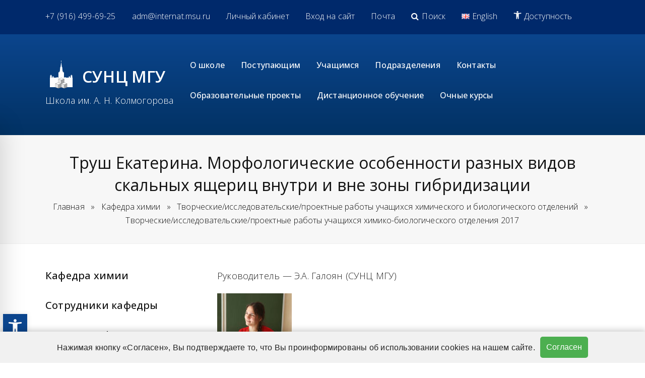

--- FILE ---
content_type: text/html; charset=UTF-8
request_url: https://internat.msu.ru/chemistry/tvorcheskie-issledovatelskie-raboty-po-himii/tvorcheskie-raboty-him-bio-2017/trush/
body_size: 20599
content:
<!DOCTYPE html>
<html lang="ru-RU" itemscope itemtype="http://schema.org/WebPage">
<head>
<meta charset="UTF-8">
<link rel="profile" href="http://gmpg.org/xfn/11">
<title>Труш Екатерина. Морфологические особенности разных видов скальных ящериц внутри и вне зоны гибридизации &#8212; СУНЦ МГУ</title>
<meta name='robots' content='max-image-preview:large'/>
	<style>img:is([sizes="auto" i], [sizes^="auto," i]) {contain-intrinsic-size:3000px 1500px}</style>
	<meta name="viewport" content="width=device-width, initial-scale=1">
<meta http-equiv="X-UA-Compatible" content="IE=edge"/>
<link rel='dns-prefetch' href='//fonts.googleapis.com'/>
<link rel="alternate" type="application/rss+xml" title="СУНЦ МГУ &raquo; Лента" href="https://internat.msu.ru/feed/"/>
<link rel="alternate" type="application/rss+xml" title="СУНЦ МГУ &raquo; Лента комментариев" href="https://internat.msu.ru/comments/feed/"/>
<link rel='stylesheet' id='js_composer_front-css' href='https://internat.msu.ru/media/plugins/js_composer/assets/css/js_composer.min.css?ver=7.9' type='text/css' media='all'/>
<style id='classic-theme-styles-inline-css' type='text/css'>.wp-block-button__link{color:#fff;background-color:#32373c;border-radius:9999px;box-shadow:none;text-decoration:none;padding:calc(.667em + 2px) calc(1.333em + 2px);font-size:1.125em}.wp-block-file__button{background:#32373c;color:#fff;text-decoration:none}</style>
<link rel='stylesheet' id='pojo-a11y-css' href='https://internat.msu.ru/media/plugins/pojo-accessibility/modules/legacy/assets/css/style.min.css?ver=1.0.0' type='text/css' media='all'/>
<link rel='stylesheet' id='parent-style-css' href='https://internat.msu.ru/media/themes/aesc19/style.css?ver=4.9.2' type='text/css' media='all'/>
<link rel='stylesheet' id='wpex-style-css' href='https://internat.msu.ru/media/themes/aesc19-child-theme/style.css?ver=1648498134' type='text/css' media='all'/>
<link rel='stylesheet' id='wpex-visual-composer-css' href='https://internat.msu.ru/media/themes/aesc19/assets/css/wpex-visual-composer.css?ver=4.9.2' type='text/css' media='all'/>
<link rel='stylesheet' id='wpex-google-font-open-sans-css' href='//fonts.googleapis.com/css?family=Open+Sans:100,200,300,400,500,600,700,800,900,100i,200i,300i,400i,500i,600i,700i,800i,900i&#038;subset=latin' type='text/css' media='all'/>
<!--[if IE 8]>
<link rel='stylesheet' id='wpex-ie8-css' href='https://internat.msu.ru/media/themes/aesc19/assets/css/wpex-ie8.css?ver=4.9.2' type='text/css' media='all' />
<![endif]-->
<!--[if IE 9]>
<link rel='stylesheet' id='wpex-ie9-css' href='https://internat.msu.ru/media/themes/aesc19/assets/css/wpex-ie9.css?ver=4.9.2' type='text/css' media='all' />
<![endif]-->
<script type="text/javascript" src="https://internat.msu.ru/wp-includes/js/jquery/jquery.min.js?ver=3.7.1" id="jquery-core-js"></script>
<script type="text/javascript" src="https://internat.msu.ru/wp-includes/js/jquery/jquery-migrate.min.js?ver=3.4.1" id="jquery-migrate-js"></script>
<!--[if lt IE 9]>
<script type="text/javascript" src="https://internat.msu.ru/media/themes/aesc19/assets/js/dynamic/html5.js?ver=4.9.2" id="wpex-html5shiv-js"></script>
<![endif]-->
<script></script><link rel="EditURI" type="application/rsd+xml" title="RSD" href="https://internat.msu.ru/xmlrpc.php?rsd"/>

<link rel="canonical" href="https://internat.msu.ru/chemistry/tvorcheskie-issledovatelskie-raboty-po-himii/tvorcheskie-raboty-him-bio-2017/trush/"/>
<link rel='shortlink' href='https://internat.msu.ru/?p=44322'/>
<style type="text/css">#pojo-a11y-toolbar .pojo-a11y-toolbar-toggle a{background-color:#0b458d;color:#fff}#pojo-a11y-toolbar .pojo-a11y-toolbar-overlay,#pojo-a11y-toolbar .pojo-a11y-toolbar-overlay ul.pojo-a11y-toolbar-items.pojo-a11y-links{border-color:#0b458d}body.pojo-a11y-focusable a:focus{outline-style:solid!important;outline-width:1px!important;outline-color:#0b458d!important}#pojo-a11y-toolbar{top:300px!important}#pojo-a11y-toolbar .pojo-a11y-toolbar-overlay{background-color:#fff}#pojo-a11y-toolbar .pojo-a11y-toolbar-overlay ul.pojo-a11y-toolbar-items li.pojo-a11y-toolbar-item a,#pojo-a11y-toolbar .pojo-a11y-toolbar-overlay p.pojo-a11y-toolbar-title{color:#333}#pojo-a11y-toolbar .pojo-a11y-toolbar-overlay ul.pojo-a11y-toolbar-items li.pojo-a11y-toolbar-item a.active{background-color:#0b458d;color:#fff}@media (max-width:767px){#pojo-a11y-toolbar{top:50px!important}}</style><link rel="icon" href="https://internat.msu.ru/media/uploads/2015/10/favicon32c.png" sizes="32x32"><link rel="shortcut icon" href="https://internat.msu.ru/media/uploads/2015/10/favicon32c.png"><link rel="apple-touch-icon" href="https://internat.msu.ru/media/uploads/2015/10/favicon57.png" sizes="57x57"><link rel="apple-touch-icon" href="https://internat.msu.ru/media/uploads/2015/10/favicon76.png" sizes="76x76"><link rel="apple-touch-icon" href="https://internat.msu.ru/media/uploads/2015/10/favicon1201.png" sizes="120x120"><link rel="apple-touch-icon" href="https://internat.msu.ru/media/uploads/2015/11/favicon-modifide.png" sizes="114x114"><!-- This is a comment SNOW ANIMATION -->
<!-- <script type="text/javascript" src="https://internat.msu.ru/media/themes/aesc19-child-theme/snow.js"></script>  -->

<style>#cookie-banner{position:fixed;bottom:0;left:0;right:0;background-color:#f1f1f1;padding:10px;box-shadow:0 -1px 12px 2px rgba(0,0,0,.2);display:flex;justify-content:center;align-items:center;font-family:sans-serif;z-index:10000;font-size:16px}#cookie-banner button{background-color:#4caf50;color:#fff;border:none;padding:8px 12px;cursor:pointer;border-radius:5px;margin:0;margin-left:10px;white-space:nowrap}</style>
<script>function setCookie(name,value,days){const d=new Date();d.setTime(d.getTime()+(days*24*60*60*1000));document.cookie=name+"="+value+";expires="+d.toUTCString()+";path=/";}function getCookie(name){const nameEQ=name+"=";const ca=document.cookie.split(';');for(let i=0;i<ca.length;i++){let c=ca[i].trim();if(c.indexOf(nameEQ)===0)return c.substring(nameEQ.length,c.length);}return null;}function acceptCookies(){setCookie("cookieConsent","true",7);const banner=document.getElementById("cookie-banner");if(banner)banner.style.display="none";}window.addEventListener("load",function(){if(!getCookie("cookieConsent")){const banner=document.getElementById("cookie-banner");if(banner)banner.style.display="flex";}});</script><style type="text/css">.broken_link,a.broken_link{text-decoration:line-through}</style><noscript><style>body .wpex-vc-row-stretched,body .vc_row-o-full-height{visibility:visible}</style></noscript>		<style type="text/css" id="wp-custom-css">.vc_column_container>.vc_column-inner{padding-left:1rem;padding-right:1rem}.wpb_row,.wpb_content_element,ul.wpb_thumbnails-fluid>li,.last_toggle_el_margin,.wpb_button{margin-bottom:2rem}.vcex-recent-news-entry{margin:0 0 2rem;padding:2rem;border:1px solid transparent}@media (max-width:767.98px){.vcex-recent-news-entry{padding:1rem}}.vcex-recent-news-entry-wrap:last-child .vcex-recent-news-entry{padding-bottom:2rem;border-bottom:1px solid transparent}.vcex-recent-news-entry:hover{cursor:pointer;-webkit-border-radius:.25rem;-moz-border-radius:.25rem;border-radius:.25rem;box-shadow:0 0 1.5rem 0 rgba(0,0,0,.15);-moz-box-shadow:0 0 1.5rem 0 rgba(0,0,0,.15);-webkit-box-shadow:0 0 1.5rem 0 rgba(0,0,0,.15);-o-box-shadow:0 0 1.5rem 0 rgba(0,0,0,.15);-ms-box-shadow:0 0 1.5rem 0 rgba(0,0,0,.15)}.vcex-recent-news-entry:hover img,.vcex-recent-news-entry:hover .vcex-news-entry-thumbnail a:hover img{opacity:1}@media (max-width:767.98px){.vcex-news-entry-thumbnail a,.vcex-news-entry-thumbnail img{display:block;height:auto;max-height:24rem;width:auto;max-width:100%;margin:0 auto}}.vcex-news-entry-details{margin:0 0 1rem}.vcex-recent-news-entry-title-heading{font-size:1.5rem;margin:0 0 1rem;font-weight:600;line-height:inherit}@media (max-width:767.98px){.vcex-recent-news-entry-title-heading{font-size:1.25rem}}.vcex-news-entry-thumbnail,.vcex-news-entry-video{margin-bottom:1rem}.vcex-recent-news-date{position:relative;padding:0;border:none;background:none;margin:0 0 1rem;width:100%;text-align:left}.wpb_row,.wpb_content_element,ul.wpb_thumbnails-fluid>li,.last_toggle_el_margin,.wpb_button{margin-bottom:1rem}.broken_link,a.broken_link{text-decoration:none}.vc_btn3.vc_btn3-size-md{font-size:1rem;line-height:1.5;font-weight:400;padding:1rem 1.5rem}.vc_btn3.vc_btn3-shape-rounded{border-radius:.5rem}.vc_column-inner{margin-bottom:0}.bg-position-kh{background-position:center 0!important;background-repeat:no-repeat!important;background-size:cover!important}.is-ajax-result-description{font-size:1rem;line-height:normal;margin-top:1rem}.is-ajax-search-details .is-title a,.is-ajax-search-post .is-title a{font-size:1.125rem;line-height:normal}div.is-ajax-search-details,div.is-ajax-search-result{height:auto;width:auto;max-width:90%}.vcex-news-entry-thumbnail a,.vcex-news-entry-thumbnail img{margin:0 auto}#sidebar .widget_nav_menu a .fa,#sidebar .widget_nav_menu a .fas{margin:auto;margin-right:.5rem}blockquote{background:url(https://internat.msu.ru/media/uploads/2020/04/quote.png) left 4px no-repeat;padding-left:4rem;margin:2rem 0;font-size:1.25rem;color:#555;font-style:italic}.box{-webkit-box-sizing:border-box;-moz-box-sizing:border-box;box-sizing:border-box;background-color:#cce5ff}.vc_message_box,.box{border-radius:4px;margin:0 0 2rem;padding:1.5rem 2rem}.vc_message_box{padding-left:4em}body{word-break:break-word}.wpb_text_column{clear:both}.page-header-title{margin:0 0 .5rem}.page-subheading{font-size:.875rem;text-align:center}.site-breadcrumbs.position-under-title{margin:.5rem 0 1rem}.ilightbox-holder{top:10%}.white{color:#fff}.black{color:#111}.bg-position-y-0{background-position-y:0!important}.bg-position-y-25{background-position-y:25%!important}.bg-position-y-50{background-position-y:50%!important}.bg-position-y-75{background-position-y:75%!important}.bg-position-y-100{background-position-y:100%!important}#pojo-a11y-toolbar{display:flex!important;flex-direction:row-reverse!important;justify-content:flex-start!important;align-items:flex-end!important;top:unset!important;bottom:48px!important;box-shadow:0 1rem 3rem rgba(0,0,0,.175)!important}#pojo-a11y-toolbar .pojo-a11y-toolbar-overlay ul.pojo-a11y-toolbar-items li.pojo-a11y-toolbar-item a{font-size:inherit!important;font-weight:600}#pojo-a11y-toolbar.pojo-a11y-toolbar-left{left:-260px}#pojo-a11y-toolbar.pojo-a11y-toolbar-left .pojo-a11y-toolbar-toggle{left:260px!important}#pojo-a11y-toolbar .pojo-a11y-toolbar-overlay{width:260px!important}#pojo-a11y-toolbar .pojo-a11y-toolbar-toggle{padding-left:.375rem}#pojo-a11y-toolbar .pojo-a11y-toolbar-toggle a{font-size:1.75rem!important}.d-none{display:none}.granit p{line-height:1.2;font-size:16px}.granit a,.granit a strong{color:#fff;border-color:transparent}.granit a:hover,.granit a:hover strong{color:#fff;border-color:#fff}.granit a strong{font-weight:500}</style>
		<style id="sccss">.bg-position-top{background-position:center 10%!important}</style>
	<script src="https://stackpath.bootstrapcdn.com/bootstrap/4.3.1/js/bootstrap.min.js" integrity="sha384-JjSmVgyd0p3pXB1rRibZUAYoIIy6OrQ6VrjIEaFf/nJGzIxFDsf4x0xIM+B07jRM" crossorigin="anonymous"></script>
	<script src="https://kit.fontawesome.com/47c58a2810.js"></script>



	<noscript><style>.wpb_animate_when_almost_visible{opacity:1}</style></noscript><style type="text/css" data-type="wpex-css" id="wpex-css">body{font-family:"Open Sans","Helvetica Neue",Arial,sans-serif}</style></head>

<body class="wp-singular page-template-default page page-id-44322 page-child parent-pageid-41464 wp-theme-aesc19 wp-child-theme-aesc19-child-theme wpex-theme wpex-responsive full-width-main-layout no-composer wpex-live-site content-left-sidebar has-sidebar has-topbar has-breadcrumbs sidebar-widget-icons hasnt-overlay-header wpex-mobile-toggle-menu-icon_buttons has-mobile-menu wpb-js-composer js-comp-ver-7.9 vc_responsive">

	
	
	<div class="wpex-site-overlay"></div>
<a href="#content" class="skip-to-content">skip to Main Content</a><span data-ls_id="#site_top"></span>
	<div id="outer-wrap" class="clr">

		
		<div id="wrap" class="clr">

			

	<div id="top-bar-wrap" class="clr">
		<div id="top-bar" class="clr container">
			
	<div id="top-bar-content" class="wpex-clr top-bar-left">

		<ul id="menu-ru-top-verhnyaya-stroka" class="top-bar-menu"><li id="menu-item-66182" class="menu-item menu-item-type-custom menu-item-object-custom menu-item-66182"><a href="tel:+79164996925"><span class="link-inner">+7 (916) 499-69-25</span></a></li>
<li id="menu-item-66189" class="menu-item menu-item-type-custom menu-item-object-custom menu-item-66189"><a href="mailto:adm@internat.msu.ru"><span class="link-inner">adm@internat.msu.ru</span></a></li>
<li id="menu-item-66190" class="menu-item menu-item-type-custom menu-item-object-custom menu-item-66190"><a href="https://lk.internat.msu.ru/"><span class="link-inner">Личный кабинет</span></a></li>
<li id="menu-item-66192" class="menu-item menu-item-type-custom menu-item-object-custom menu-item-66192"><a href="/office/"><span class="link-inner">Вход на сайт</span></a></li>
<li id="menu-item-71811" class="menu-item menu-item-type-custom menu-item-object-custom menu-item-71811"><a href="https://post.internat.msu.ru/"><span class="link-inner">Почта</span></a></li>
<li id="menu-item-66562" class="menu-item menu-item-type-post_type menu-item-object-page menu-item-66562"><a href="https://internat.msu.ru/about/search/"><span class="link-inner"><span class="ticon ticon-search"></span>Поиск</span></a></li>
<li id="menu-item-66553-en" class="lang-item lang-item-161 lang-item-en no-translation lang-item-first menu-item menu-item-type-custom menu-item-object-custom menu-item-66553-en"><a href="https://internat.msu.ru/en/" hreflang="en-GB" lang="en-GB"><span class="link-inner"><img src="[data-uri]" alt="" width="16" height="11" style="width: 16px; height: 11px;"/><span style="margin-left:0.3em;">English</span></span></a></li>
<li id="menu-item-101351" class="menu-item menu-item-type-post_type menu-item-object-page menu-item-101351"><a href="https://internat.msu.ru/about/accessibility/"><span class="link-inner"><svg xmlns="http://www.w3.org/2000/svg" viewBox="0 0 100 100" fill="currentColor" width="1em"> 						<title>Доступность</title> 						<path d="M50 .8c5.7 0 10.4 4.7 10.4 10.4S55.7 21.6 50 21.6s-10.4-4.7-10.4-10.4S44.3.8 50 .8zM92.2 32l-21.9 2.3c-2.6.3-4.6 2.5-4.6 5.2V94c0 2.9-2.3 5.2-5.2 5.2H60c-2.7 0-4.9-2.1-5.2-4.7l-2.2-24.7c-.1-1.5-1.4-2.5-2.8-2.4-1.3.1-2.2 1.1-2.4 2.4l-2.2 24.7c-.2 2.7-2.5 4.7-5.2 4.7h-.5c-2.9 0-5.2-2.3-5.2-5.2V39.4c0-2.7-2-4.9-4.6-5.2L7.8 32c-2.6-.3-4.6-2.5-4.6-5.2v-.5c0-2.6 2.1-4.7 4.7-4.7h.5c19.3 1.8 33.2 2.8 41.7 2.8s22.4-.9 41.7-2.8c2.6-.2 4.9 1.6 5.2 4.3v1c-.1 2.6-2.1 4.8-4.8 5.1z"></path>					</svg> Доступность</span></a></li>
</ul>
		
	</div><!-- #top-bar-content -->


		</div><!-- #top-bar -->
	</div><!-- #top-bar-wrap -->



<header id="site-header" class="header-one dyn-styles clr" itemscope="itemscope" itemtype="http://schema.org/WPHeader">

	
	<div id="site-header-inner" class="container clr">

		
<div id="site-logo" class="site-branding clr header-one-logo">
	<div id="site-logo-inner" class="clr"><div class="site-logo-wrap"><div class="site-logo-image"><a href="https://internat.msu.ru/" rel="home"><img src="https://internat.msu.ru/media/themes/aesc19-child-theme/logo.png" alt="СУНЦ МГУ - Школа им. А. Н. Колмогорова" class="logo-img" data-no-retina="data-no-retina"/></a></div><div class="site-logo-title"><a href="https://internat.msu.ru/" rel="home">СУНЦ МГУ</a></div></div><div class="site-logo-description"><a href="https://internat.msu.ru/" rel="home">Школа им. А. Н. Колмогорова</a></div></div>
</div>
	
	<div id="site-navigation-wrap" class="navbar-style-one wpex-dropdowns-caret hide-at-mm-breakpoint clr">

		<nav id="site-navigation" class="navigation main-navigation clr" itemscope="itemscope" itemtype="http://schema.org/SiteNavigationElement" aria-label="Main menu">

			
				<ul id="menu-ru-glavanya-strochka-menyu" class="dropdown-menu sf-menu"><li id="menu-item-86551" class="menu-item menu-item-type-post_type menu-item-object-page menu-item-has-children dropdown menu-item-86551"><a href="https://internat.msu.ru/about/"><span class="link-inner">О школе</span></a>
<ul class="sub-menu">
	<li id="menu-item-86564" class="menu-item menu-item-type-custom menu-item-object-custom menu-item-86564"><a href="/news"><span class="link-inner">Новости</span></a></li>
	<li id="menu-item-86571" class="menu-item menu-item-type-post_type menu-item-object-page menu-item-86571"><a href="https://internat.msu.ru/about/documents/"><span class="link-inner">Документы</span></a></li>
	<li id="menu-item-86567" class="menu-item menu-item-type-post_type menu-item-object-page menu-item-86567"><a href="https://internat.msu.ru/about/istoriya/"><span class="link-inner">История</span></a></li>
	<li id="menu-item-110896" class="menu-item menu-item-type-post_type menu-item-object-page menu-item-110896"><a href="https://internat.msu.ru/about/fotogalereya/"><span class="link-inner">Фотогалерея</span></a></li>
	<li id="menu-item-107392" class="menu-item menu-item-type-custom menu-item-object-custom menu-item-107392"><a href="https://internat.msu.ru/structure/departments/vospitatelnyj-otdel/school-life/"><span class="link-inner">Школьная жизнь</span></a></li>
	<li id="menu-item-86573" class="menu-item menu-item-type-post_type menu-item-object-page menu-item-86573"><a href="https://internat.msu.ru/about/smi-o-nas/"><span class="link-inner">СМИ о нас</span></a></li>
</ul>
</li>
<li id="menu-item-86552" class="menu-item menu-item-type-post_type menu-item-object-page menu-item-has-children dropdown menu-item-86552"><a href="https://internat.msu.ru/for-abiturients/"><span class="link-inner">Поступающим</span></a>
<ul class="sub-menu">
	<li id="menu-item-86574" class="menu-item menu-item-type-post_type menu-item-object-page menu-item-86574"><a href="https://internat.msu.ru/for-abiturients/"><span class="link-inner">Общая информация</span></a></li>
	<li id="menu-item-86575" class="menu-item menu-item-type-post_type menu-item-object-page menu-item-86575"><a href="https://internat.msu.ru/for-abiturients/exam1round/"><span class="link-inner">Экзамены 1 тура</span></a></li>
	<li id="menu-item-86576" class="menu-item menu-item-type-post_type menu-item-object-page menu-item-86576"><a href="https://internat.msu.ru/for-abiturients/kolmogorov-summer-school/"><span class="link-inner">Экзамены 2 тура (КЛШ)</span></a></li>
	<li id="menu-item-86578" class="menu-item menu-item-type-post_type menu-item-object-page menu-item-86578"><a href="https://internat.msu.ru/for-abiturients/programs-exam/"><span class="link-inner">Программы экзаменов</span></a></li>
</ul>
</li>
<li id="menu-item-86618" class="menu-item menu-item-type-post_type menu-item-object-page menu-item-has-children dropdown menu-item-86618"><a href="https://internat.msu.ru/structure/departments/edu/"><span class="link-inner">Учащимся</span></a>
<ul class="sub-menu">
	<li id="menu-item-86611" class="menu-item menu-item-type-post_type menu-item-object-page menu-item-86611"><a href="https://internat.msu.ru/structure/departments/for-students/schedule/"><span class="link-inner">Расписание уроков</span></a></li>
	<li id="menu-item-107395" class="menu-item menu-item-type-post_type menu-item-object-page menu-item-107395"><a href="https://internat.msu.ru/structure/departments/for-students/exams/"><span class="link-inner">Расписание экзаменов</span></a></li>
	<li id="menu-item-86612" class="menu-item menu-item-type-post_type menu-item-object-page menu-item-86612"><a href="https://internat.msu.ru/structure/departments/for-students/courses/courses-special/"><span class="link-inner">Спецкурсы</span></a></li>
	<li id="menu-item-86616" class="menu-item menu-item-type-post_type menu-item-object-page menu-item-86616"><a href="https://internat.msu.ru/structure/departments/for-students/students-scientific-work/"><span class="link-inner">Научная работа школьников</span></a></li>
	<li id="menu-item-107394" class="menu-item menu-item-type-custom menu-item-object-custom menu-item-107394"><a href="https://internat.msu.ru/structure/departments/for-students/conferences-of-scientific-works-of-schoolchildren/"><span class="link-inner">Конференции для школьников</span></a></li>
	<li id="menu-item-86613" class="menu-item menu-item-type-post_type menu-item-object-page menu-item-86613"><a href="https://internat.msu.ru/structure/departments/for-students/uchastie-v-olimpiadah/"><span class="link-inner">Всероссийская олимпиада школьников</span></a></li>
	<li id="menu-item-86615" class="menu-item menu-item-type-post_type menu-item-object-page menu-item-86615"><a href="https://internat.msu.ru/structure/departments/for-students/ege/"><span class="link-inner">Единый государственный экзамен</span></a></li>
</ul>
</li>
<li id="menu-item-86553" class="menu-item menu-item-type-post_type menu-item-object-page menu-item-has-children dropdown menu-item-86553"><a href="https://internat.msu.ru/structure/"><span class="link-inner">Подразделения</span></a>
<ul class="sub-menu">
	<li id="menu-item-86581" class="menu-item menu-item-type-post_type menu-item-object-page menu-item-86581"><a href="https://internat.msu.ru/structure/administration/"><span class="link-inner">Администрация</span></a></li>
	<li id="menu-item-86583" class="menu-item menu-item-type-post_type menu-item-object-page menu-item-86583"><a href="https://internat.msu.ru/structure/council/"><span class="link-inner">Ученый совет</span></a></li>
	<li id="menu-item-86586" class="menu-item menu-item-type-post_type menu-item-object-page menu-item-has-children dropdown menu-item-86586"><a href="https://internat.msu.ru/structure/chairs/"><span class="link-inner">Кафедры<span class="nav-arrow second-level ticon ticon-angle-right"></span></span></a>
	<ul class="sub-menu">
		<li id="menu-item-86592" class="menu-item menu-item-type-post_type menu-item-object-page menu-item-86592"><a href="https://internat.msu.ru/math/"><span class="link-inner">Кафедра математики</span></a></li>
		<li id="menu-item-86593" class="menu-item menu-item-type-post_type menu-item-object-page menu-item-86593"><a href="https://internat.msu.ru/physics/"><span class="link-inner">Кафедра физики</span></a></li>
		<li id="menu-item-86596" class="menu-item menu-item-type-post_type menu-item-object-page menu-item-86596"><a href="https://internat.msu.ru/informatics/"><span class="link-inner">Кафедра информатики</span></a></li>
		<li id="menu-item-86594" class="menu-item menu-item-type-post_type menu-item-object-page current-page-ancestor menu-item-has-children dropdown menu-item-86594"><a href="https://internat.msu.ru/chemistry/"><span class="link-inner">Кафедра химии<span class="nav-arrow second-level ticon ticon-angle-right"></span></span></a>
		<ul class="sub-menu">
			<li id="menu-item-87172" class="menu-item menu-item-type-post_type menu-item-object-page menu-item-87172"><a href="https://internat.msu.ru/chemistry/sotrudniki-kafedry-himii-sunts-mgu/"><span class="link-inner">Сотрудники кафедры химии</span></a></li>
			<li id="menu-item-87180" class="menu-item menu-item-type-post_type menu-item-object-page menu-item-87180"><a href="https://internat.msu.ru/chemistry/himicheskij-klass/"><span class="link-inner">Химический класс</span></a></li>
			<li id="menu-item-87173" class="menu-item menu-item-type-post_type menu-item-object-page menu-item-87173"><a href="https://internat.msu.ru/chemistry/uspehi-v-olimpiadah/"><span class="link-inner">Успехи в олимпиадах</span></a></li>
			<li id="menu-item-87177" class="menu-item menu-item-type-post_type menu-item-object-page menu-item-87177"><a href="https://internat.msu.ru/chemistry/tekushhaya-informatsiya-dlya-11l-n/"><span class="link-inner">Информация для 11ХЛМН</span></a></li>
			<li id="menu-item-87176" class="menu-item menu-item-type-post_type menu-item-object-page menu-item-87176"><a href="https://internat.msu.ru/chemistry/nashi-spetskursy/"><span class="link-inner">Наши спецкурсы</span></a></li>
			<li id="menu-item-87175" class="menu-item menu-item-type-post_type menu-item-object-page current-page-ancestor menu-item-87175"><a href="https://internat.msu.ru/chemistry/tvorcheskie-issledovatelskie-raboty-po-himii/"><span class="link-inner">Творческие работы</span></a></li>
			<li id="menu-item-87174" class="menu-item menu-item-type-post_type menu-item-object-page menu-item-87174"><a href="https://internat.msu.ru/chemistry/tekushhaya-informatsiya-dlya-11l-n/materialy-k-uroku-himii/"><span class="link-inner">Материалы к уроку химии</span></a></li>
		</ul>
</li>
		<li id="menu-item-86595" class="menu-item menu-item-type-post_type menu-item-object-page menu-item-86595"><a href="https://internat.msu.ru/biology/"><span class="link-inner">Кафедра биологии</span></a></li>
		<li id="menu-item-86597" class="menu-item menu-item-type-post_type menu-item-object-page menu-item-86597"><a href="https://internat.msu.ru/humanitarian/"><span class="link-inner">Кафедра гуманитарных дисциплин</span></a></li>
	</ul>
</li>
	<li id="menu-item-86588" class="menu-item menu-item-type-post_type menu-item-object-page menu-item-has-children dropdown menu-item-86588"><a href="https://internat.msu.ru/structure/departments/"><span class="link-inner">Отделы<span class="nav-arrow second-level ticon ticon-angle-right"></span></span></a>
	<ul class="sub-menu">
		<li id="menu-item-86599" class="menu-item menu-item-type-post_type menu-item-object-page menu-item-86599"><a href="https://internat.msu.ru/structure/departments/for-students/"><span class="link-inner">Учебный отдел</span></a></li>
		<li id="menu-item-86605" class="menu-item menu-item-type-post_type menu-item-object-page menu-item-86605"><a href="https://internat.msu.ru/structure/departments/vospitatelnyj-otdel/"><span class="link-inner">Воспитательный отдел</span></a></li>
		<li id="menu-item-86602" class="menu-item menu-item-type-post_type menu-item-object-page menu-item-86602"><a href="https://internat.msu.ru/for-abiturients/"><span class="link-inner">Отдел нового приема</span></a></li>
		<li id="menu-item-86603" class="menu-item menu-item-type-post_type menu-item-object-page menu-item-86603"><a href="https://internat.msu.ru/structure/departments/science/"><span class="link-inner">Научный отдел</span></a></li>
		<li id="menu-item-86604" class="menu-item menu-item-type-post_type menu-item-object-page menu-item-86604"><a href="https://internat.msu.ru/structure/departments/otdel-dopolnitelnogo-obrazovaniya/"><span class="link-inner">Отдел дополнительного образования</span></a></li>
	</ul>
</li>
	<li id="menu-item-86589" class="menu-item menu-item-type-post_type menu-item-object-page menu-item-86589"><a href="https://internat.msu.ru/structure/library/"><span class="link-inner">Библиотека</span></a></li>
</ul>
</li>
<li id="menu-item-86562" class="menu-item menu-item-type-post_type menu-item-object-page menu-item-86562"><a href="https://internat.msu.ru/about/contacts/"><span class="link-inner">Контакты</span></a></li>
</ul><ul id="menu-ru-vtoraya-strochka-glavnogo-menyu" class="dropdown-menu sf-menu secondary-menu"><li id="menu-item-30573" class="menu-item menu-item-type-post_type menu-item-object-page menu-item-has-children dropdown menu-item-30573"><a href="https://internat.msu.ru/educational-projects/"><span class="link-inner">Образовательные проекты</span></a>
<ul class="sub-menu">
	<li id="menu-item-30577" class="menu-item menu-item-type-post_type menu-item-object-page menu-item-has-children dropdown menu-item-30577"><a href="https://internat.msu.ru/educational-projects/turniry-i-konferentsii/"><span class="link-inner">Конференции и турниры<span class="nav-arrow second-level ticon ticon-angle-right"></span></span></a>
	<ul class="sub-menu">
		<li id="menu-item-74951" class="menu-item menu-item-type-custom menu-item-object-custom menu-item-74951"><a href="/?p=431"><span class="link-inner">Колмогоровские чтения</span></a></li>
		<li id="menu-item-74954" class="menu-item menu-item-type-custom menu-item-object-custom menu-item-74954"><a href="/?p=633"><span class="link-inner">Турнир юных физиков</span></a></li>
		<li id="menu-item-74952" class="menu-item menu-item-type-custom menu-item-object-custom menu-item-74952"><a href="https://internat.msu.ru/educational-projects/turniry-i-konferentsii/turnir-mm/turnir-mm-about/"><span class="link-inner">Турнир по математическому моделированию</span></a></li>
		<li id="menu-item-73676" class="menu-item menu-item-type-post_type menu-item-object-page menu-item-73676"><a href="https://internat.msu.ru/educational-projects/turniry-i-konferentsii/vkmm-about/"><span class="link-inner">Всероссийский конкурс по математическому моделированию 2026</span></a></li>
	</ul>
</li>
	<li id="menu-item-30576" class="menu-item menu-item-type-post_type menu-item-object-page menu-item-30576"><a href="https://internat.msu.ru/educational-projects/summer-schools/"><span class="link-inner">Сезонные школы</span></a></li>
	<li id="menu-item-30578" class="menu-item menu-item-type-post_type menu-item-object-page menu-item-30578"><a href="https://internat.msu.ru/educational-projects/olimpiadnye-sbory-sunts-mgu-2/"><span class="link-inner">Олимпиадные школы</span></a></li>
	<li id="menu-item-75751" class="menu-item menu-item-type-post_type menu-item-object-page menu-item-75751"><a href="https://internat.msu.ru/educational-projects/festival-nauki-2021/"><span class="link-inner">Фестиваль науки</span></a></li>
	<li id="menu-item-30579" class="menu-item menu-item-type-post_type menu-item-object-page menu-item-30579"><a href="https://internat.msu.ru/educational-projects/internet-resursy-sunts-mgu/"><span class="link-inner">Интернет-ресурсы</span></a></li>
	<li id="menu-item-30580" class="menu-item menu-item-type-post_type menu-item-object-page menu-item-30580"><a href="https://internat.msu.ru/educational-projects/proekty/nachalnoj-shkole/"><span class="link-inner">Для младших школьников</span></a></li>
</ul>
</li>
<li id="menu-item-30587" class="menu-item menu-item-type-post_type menu-item-object-page menu-item-has-children dropdown menu-item-30587"><a href="https://internat.msu.ru/distantsionnoe-obuchenie/"><span class="link-inner">Дистанционное обучение</span></a>
<ul class="sub-menu">
	<li id="menu-item-30585" class="menu-item menu-item-type-post_type menu-item-object-page menu-item-30585"><a href="https://internat.msu.ru/distantsionnoe-obuchenie/zaochnaya-shkola-sunts-mgu/"><span class="link-inner">Заочная школа</span></a></li>
	<li id="menu-item-30575" class="menu-item menu-item-type-post_type menu-item-object-page menu-item-30575"><a href="https://internat.msu.ru/distantsionnoe-obuchenie/distance-courses/"><span class="link-inner">Дистанционные курсы</span></a></li>
	<li id="menu-item-30588" class="menu-item menu-item-type-post_type menu-item-object-page menu-item-30588"><a href="https://internat.msu.ru/distantsionnoe-obuchenie/internet-olympiad/"><span class="link-inner">Интернет-олимпиада</span></a></li>
	<li id="menu-item-30589" class="menu-item menu-item-type-post_type menu-item-object-page menu-item-30589"><a href="https://internat.msu.ru/distantsionnoe-obuchenie/lsummer-school-8/"><span class="link-inner">Естественнонаучная школа для 8 кл (летняя)</span></a></li>
	<li id="menu-item-30590" class="menu-item menu-item-type-post_type menu-item-object-page menu-item-30590"><a href="https://internat.msu.ru/distantsionnoe-obuchenie/spring-camp-9/"><span class="link-inner">Естественнонаучная школа для 9 кл (весенняя)</span></a></li>
</ul>
</li>
<li id="menu-item-85198" class="menu-item menu-item-type-custom menu-item-object-custom menu-item-has-children dropdown menu-item-85198"><a href="https://internat.msu.ru/?p=25057"><span class="link-inner">Очные курсы</span></a>
<ul class="sub-menu">
	<li id="menu-item-85199" class="menu-item menu-item-type-post_type menu-item-object-page menu-item-85199"><a href="https://internat.msu.ru/kursy/contacts-kursy/"><span class="link-inner">Контакты</span></a></li>
	<li id="menu-item-85193" class="menu-item menu-item-type-post_type menu-item-object-page menu-item-85193"><a href="https://internat.msu.ru/kursy/raspisanie-kursy/"><span class="link-inner">Расписание</span></a></li>
	<li id="menu-item-85192" class="menu-item menu-item-type-post_type menu-item-object-page menu-item-85192"><a href="https://internat.msu.ru/kursy/math-kursy/"><span class="link-inner">Математика</span></a></li>
	<li id="menu-item-85191" class="menu-item menu-item-type-post_type menu-item-object-page menu-item-85191"><a href="https://internat.msu.ru/kursy/phys-kursy/"><span class="link-inner">Физика</span></a></li>
	<li id="menu-item-85201" class="menu-item menu-item-type-post_type menu-item-object-page menu-item-85201"><a href="https://internat.msu.ru/kursy/cs-kursy/"><span class="link-inner">Информатика</span></a></li>
	<li id="menu-item-85202" class="menu-item menu-item-type-post_type menu-item-object-page menu-item-85202"><a href="https://internat.msu.ru/kursy/biology-kursy/"><span class="link-inner">Биология</span></a></li>
	<li id="menu-item-85203" class="menu-item menu-item-type-post_type menu-item-object-page menu-item-85203"><a href="https://internat.msu.ru/kursy/chem-kursy/"><span class="link-inner">Химия</span></a></li>
</ul>
</li>
</ul>
			
		</nav><!-- #site-navigation -->

	</div><!-- #site-navigation-wrap -->

	

<div id="mobile-menu" class="wpex-mobile-menu-toggle show-at-mm-breakpoint wpex-clr"><a href="#" class="mobile-menu-toggle" aria-label="Toggle mobile menu"><span class="wpex-bars" aria-hidden="true"><span></span></span><span class="screen-reader-text">Open Mobile Menu</span></a></div>
	</div><!-- #site-header-inner -->

	
</header><!-- #header -->

<div id="cookie-banner" style="display: none;"> <span>Нажимая кнопку «Согласен», Вы подтверждаете то, что Вы проинформированы об использовании cookies на нашем сайте.</span> <button onclick="acceptCookies()">Согласен</button> </div>
			
			<main id="main" class="site-main clr">

				

<header class="page-header wpex-supports-mods">

	
	<div class="page-header-inner container clr">
		<h1 class="page-header-title wpex-clr" itemprop="headline"><span>Труш Екатерина. Морфологические особенности разных видов скальных ящериц внутри и вне зоны гибридизации</span></h1><nav class="site-breadcrumbs wpex-clr hidden-phone position-under-title"><span class="breadcrumb-trail" itemscope itemtype="http://schema.org/BreadcrumbList"><span class="trail-begin"><a href="https://internat.msu.ru/" rel="home">Главная</a></span><span class="sep sep-1"> &raquo; </span><span itemprop="itemListElement" itemscope itemtype="http://schema.org/ListItem" class="trail-parent"><a itemscope itemtype="http://schema.org/Thing" itemprop="item" href="https://internat.msu.ru/chemistry/"><span itemprop="name">Кафедра химии</span></a></span><span class="sep sep-2"> &raquo; </span><span itemprop="itemListElement" itemscope itemtype="http://schema.org/ListItem" class="trail-parent"><a itemscope itemtype="http://schema.org/Thing" itemprop="item" href="https://internat.msu.ru/chemistry/tvorcheskie-issledovatelskie-raboty-po-himii/"><span itemprop="name">Творческие/исследовательские/проектные работы учащихся химического и биологического отделений</span></a></span><span class="sep sep-3"> &raquo; </span><span itemprop="itemListElement" itemscope itemtype="http://schema.org/ListItem" class="trail-parent"><a itemscope itemtype="http://schema.org/Thing" itemprop="item" href="https://internat.msu.ru/chemistry/tvorcheskie-issledovatelskie-raboty-po-himii/tvorcheskie-raboty-him-bio-2017/"><span itemprop="name">Творческие/исследовательские/проектные работы учащихся химико-биологического отделения 2017</span></a></span></span></nav>	</div><!-- .page-header-inner -->

	
</header><!-- .page-header -->


	<div id="content-wrap" class="container clr">

		

<aside id="sidebar" class="sidebar-container sidebar-primary" itemscope="itemscope" itemtype="http://schema.org/WPSideBar">

		<nav class="sidebar-toggler navbar navbar-expand-md navbar-light bg-light">
		<div class="sidebar-toggler-bar-text">
			<h3>Навигация</h3>
		</div>
		<button class="sidebar-toggler-button navbar-toggler" type="button" data-toggle="collapse" data-target="#sidebarCollapsBox" aria-controls="sidebarCollapsBox" aria-expanded="false" aria-label="Toggle navigation">
			<span class="navbar-toggler-icon"></span>
			
		</button>
	</nav>
	<div class="sidebar-collaps-box collapse " id="sidebarCollapsBox">
	
	
	
	<div id="sidebar-inner" class="clr">

		<div id="nav_menu-46" class="sidebar-box widget widget_nav_menu clr"><div class="menu-dep-chemistry-menu-container"><ul id="menu-dep-chemistry-menu" class="menu"><li id="menu-item-66933" class="menu-item menu-item-type-post_type menu-item-object-page current-page-ancestor menu-item-66933"><a href="https://internat.msu.ru/chemistry/">Кафедра химии</a></li>
<li id="menu-item-27120" class="menu-item menu-item-type-post_type menu-item-object-page menu-item-27120"><a href="https://internat.msu.ru/chemistry/sotrudniki-kafedry-himii-sunts-mgu/">Сотрудники кафедры</a></li>
<li id="menu-item-66643" class="menu-item menu-item-type-taxonomy menu-item-object-category menu-item-66643"><a href="https://internat.msu.ru/news/chemical-news/">Новости кафедры</a></li>
<li id="menu-item-24443" class="menu-item menu-item-type-post_type menu-item-object-page menu-item-24443"><a href="https://internat.msu.ru/chemistry/himicheskij-klass/">Химический класс</a></li>
<li id="menu-item-24441" class="menu-item menu-item-type-post_type menu-item-object-page current-page-ancestor menu-item-24441"><a href="https://internat.msu.ru/chemistry/tvorcheskie-issledovatelskie-raboty-po-himii/">Творческие работы учащихся</a></li>
<li id="menu-item-24435" class="menu-item menu-item-type-post_type menu-item-object-page menu-item-24435"><a href="https://internat.msu.ru/chemistry/nashi-spetskursy/">Наши спецкурсы</a></li>
<li id="menu-item-24442" class="menu-item menu-item-type-post_type menu-item-object-page menu-item-24442"><a href="https://internat.msu.ru/chemistry/uspehi-v-olimpiadah/">Успехи в олимпиадах</a></li>
<li id="menu-item-24444" class="menu-item menu-item-type-post_type menu-item-object-page menu-item-has-children menu-item-24444"><a href="https://internat.msu.ru/chemistry/tekushhaya-informatsiya-dlya-11l-n/">Информация для 11ХЛМН</a>
<ul class="sub-menu">
	<li id="menu-item-24457" class="menu-item menu-item-type-post_type menu-item-object-page menu-item-24457"><a href="https://internat.msu.ru/chemistry/tekushhaya-informatsiya-dlya-11l-n/">Текущая информация для 11ХЛМН</a></li>
	<li id="menu-item-24415" class="menu-item menu-item-type-post_type menu-item-object-page menu-item-24415"><a href="https://internat.msu.ru/chemistry/tekushhaya-informatsiya-dlya-11l-n/lektsii/">Лекции</a></li>
	<li id="menu-item-24414" class="menu-item menu-item-type-post_type menu-item-object-page menu-item-24414"><a href="https://internat.msu.ru/chemistry/tekushhaya-informatsiya-dlya-11l-n/uchebnaya-literatura-po-obshhej-i-neorganicheskoj-himii/">Учебная литература</a></li>
	<li id="menu-item-24416" class="menu-item menu-item-type-post_type menu-item-object-page menu-item-24416"><a href="https://internat.msu.ru/chemistry/tekushhaya-informatsiya-dlya-11l-n/trebovaniya-k-uchashhemusya-na-seminarah/">Требования к учащемуся на семинарах</a></li>
	<li id="menu-item-24417" class="menu-item menu-item-type-post_type menu-item-object-page menu-item-24417"><a href="https://internat.msu.ru/chemistry/tekushhaya-informatsiya-dlya-11l-n/trebovaniya-k-uchashhemusya-na-praktikume/">Требования к учащемуся на практикуме</a></li>
	<li id="menu-item-24418" class="menu-item menu-item-type-post_type menu-item-object-page menu-item-24418"><a href="https://internat.msu.ru/chemistry/tekushhaya-informatsiya-dlya-11l-n/praktikum-po-neorganicheskoj-himii-knizhka-s-kartinkami/">Практикум по неорганической химии</a></li>
	<li id="menu-item-24448" class="menu-item menu-item-type-post_type menu-item-object-page menu-item-24448"><a href="https://internat.msu.ru/chemistry/posobiya-dlya-11-klassa-1-semestr/">Пособия для 11-го класса (1-й семестр)</a></li>
</ul>
</li>
<li id="menu-item-24445" class="menu-item menu-item-type-post_type menu-item-object-page menu-item-24445"><a href="https://internat.msu.ru/chemistry/tekushhaya-informatsiya-dlya-10l-n/">Информация для 10ХМН</a></li>
<li id="menu-item-24447" class="menu-item menu-item-type-post_type menu-item-object-page menu-item-24447"><a href="https://internat.msu.ru/chemistry/materialy-dlya-11-fiz-mat-klassov/">Материалы для 11 физ-мат классов</a></li>
<li id="menu-item-24446" class="menu-item menu-item-type-post_type menu-item-object-page menu-item-24446"><a href="https://internat.msu.ru/chemistry/materialy-dlya-10-fiz-mat-klassov/">Материалы для 10 физ-мат классов</a></li>
<li id="menu-item-24440" class="menu-item menu-item-type-post_type menu-item-object-page menu-item-24440"><a href="https://internat.msu.ru/chemistry/profilnye-fakultety-kafedry-himii/">Профильные факультеты</a></li>
<li id="menu-item-24434" class="menu-item menu-item-type-post_type menu-item-object-page menu-item-24434"><a href="https://internat.msu.ru/chemistry/tekushhaya-informatsiya-dlya-11l-n/literatura-poleznaya-dlya-ponimaniya-himii-v-chastnosti-i-nauki-voobshhe/">Полезная литература</a></li>
<li id="menu-item-39853" class="menu-item menu-item-type-post_type menu-item-object-page menu-item-39853"><a href="https://internat.msu.ru/chemistry/nish/">Материалы для НИШ</a></li>
</ul></div></div>
	</div><!-- #sidebar-inner -->

	</div>
	<div class="sidebar-toggler-bottom"></div>
	
</aside><!-- #sidebar -->


		<div id="primary" class="content-area clr">

			
			<div id="content" class="site-content clr">

				
				
					
<article id="single-blocks" class="single-page-article wpex-clr">

	
<div class="single-content single-page-content entry clr"><p>Руководитель &#8212; Э.А. Галоян (СУНЦ МГУ)</p>
<p><a href="https://internat.msu.ru/media/uploads/2017/05/Trush-Ekaterina3.jpg"><img decoding="async" class="alignnone size-medium wp-image-44324" src="https://internat.msu.ru/media/uploads/2017/05/Trush-Ekaterina3-148x202.jpg" alt="Труш Екатерина3" width="148" height="202"/></a></p>
<p>Самки партеногенетических видов скальных ящериц – <em>Darevskia</em> &#8212; скрещиваются с бисексуальными видами того же рода в зоне их симпатрии (перекрывания ареалов). Подобная зона гибридизации обнаружена в 1994 г. в районе села Кучак на восточном склоне горы Арагац, в Армении, где совместно обитают двуполый вид <em>D. valentini</em> и партеногенетический &#8212; <em>D. unisexualis</em>; при их гибридизации образуются триплоидные особи, способные скрещиваться с родительскими формами. Многочисленные и разнообразные подвиды, виды и образующиеся между ними гибриды скальных ящериц морфологически трудно различаются. Нами была выдвинута гипотеза о том, что путем скрещивания триплоидных гибридов с родительскими видами, мы предполагаем, может происходить обмен генами между родительскими формами, что должно быть отображено в сходстве морфологических признаков родительских видов и гибридных форм внутри зоны гибридизации и в различии этих признаков у каждого родительского вида из этой зоны и вне таковой. Данная работа направлена на выяснение морфологических критериев различий между триплоидными гибридными особями и родительскими видами из гибридной популяции и из разных популяций. Для достижения цели были поставлены следующие задачи: исследование фолидоза и морфометрии видов <em>D</em><em>. </em><em>valentini</em> и <em>D</em><em>. </em><em>unisexualis</em> в зоне гибридизации и в разных популяциях; определение морфологических особенностей гибридов; сравнение полученных данных и выяснение различий и сходств в морфологии между этими особями внутри и вне гибридной зоны. В ходе проведенного исследования были измерены 43 экземпляра ящериц по 24 признакам фолидоза, а также взяты промеры длин разных частей тела по 16 морфометрическим признакам. Исследование проводилось с использованием необходимого оборудования (бинокуляр, штангенцирукль) и материала на базе коллекции Зоологического музея МГУ. Была проведена статистическая обработка данных с помощью пакета R.</p>
<p>Полученные результаты подтверждают нашу гипотезу: гибридные особи обладают промежуточными морфологическими признаками родительских видов &#8212; <em>D. valentini </em>и <em>D. unisexualis</em>. Найдены признаки сходства родительских видов и триплоидных особей внутри зоны гибридизации; обнаружены внутривидовые различия морфологии <em>D. valentini</em> и <em>D. unisexualis</em> из зоны их симпатрии и из аллопатрических популяций. Установлены определенные критерии фолидоза и морфометрических признаков, по которым можно определить принадлежность найденных особей ящериц к конкретному виду из разных популяций или из зоны гибридизации, а также разграничить триплоидных гибридов с родительскими формами или видами.</p>
<p>&nbsp;</p>
</div>


</article><!-- #single-blocks -->
				
				
			</div><!-- #content -->

			
		</div><!-- #primary -->

		
	</div><!-- .container -->


			
		</main><!-- #main-content -->

		
		


    <footer id="footer" class="site-footer" itemscope="itemscope" itemtype="http://schema.org/WPFooter">

        
        <div id="footer-inner" class="site-footer-inner container clr">

            
<div id="footer-widgets" class="wpex-row clr gap-30">

	
		<div class="footer-box span_1_of_4 col col-1">
			</div><!-- .footer-one-box -->

			<div class="footer-box span_1_of_4 col col-2">
					</div><!-- .footer-one-box -->
	
			<div class="footer-box span_1_of_4 col col-3">
					</div><!-- .footer-one-box -->
	
			<div class="footer-box span_1_of_4 col col-4">
					</div><!-- .footer-box -->
	
	
	
</div><!-- #footer-widgets -->
        </div><!-- #footer-widgets -->

        
    </footer><!-- #footer -->




<div id="footer-bottom" class="clr">
	<div id="footer-bottom-inner" class="container clr">
		
<div id="copyright" class="clr">
	Специализированный учебно-научный центр (факультет) школа-интернат имени А.Н. Колмогорова<br>Московского государственного университета имени М.В.Ломоносова<br>Авторское право © 2025 СУНЦ МГУ Все права защищены.<br>
<a href="https://internat.msu.ru/about/documents/privacy-policy/">Положение об обработке персональных данных в МГУ имени М.В. Ломоносова</a></div><!-- #copyright -->	</div><!-- #footer-bottom-inner -->
</div><!-- #footer-bottom -->

<!-- This is a comment SNOW ANIMATION -->
<!-- <script type="text/javascript" src="https://internat.msu.ru/media/themes/aesc19-child-theme/snow.js"></script> -->

	</div><!-- #wrap -->

	
</div><!-- #outer-wrap -->


<script type="speculationrules">
{"prefetch":[{"source":"document","where":{"and":[{"href_matches":"\/*"},{"not":{"href_matches":["\/wp-*.php","\/wp-admin\/*","\/media\/uploads\/*","\/media\/*","\/media\/plugins\/*","\/media\/themes\/aesc19-child-theme\/*","\/media\/themes\/aesc19\/*","\/*\\?(.+)"]}},{"not":{"selector_matches":"a[rel~=\"nofollow\"]"}},{"not":{"selector_matches":".no-prefetch, .no-prefetch a"}}]},"eagerness":"conservative"}]}
</script>

<div id="mobile-menu-alternative" class="wpex-hidden" aria-label="Mobile menu"><div class="menu-ru-glavanya-strochka-menyu-container"><ul id="menu-ru-glavanya-strochka-menyu-1" class="dropdown-menu"><li class="menu-item menu-item-type-post_type menu-item-object-page menu-item-has-children menu-item-86551"><a href="https://internat.msu.ru/about/">О школе</a>
<ul class="sub-menu">
	<li class="menu-item menu-item-type-custom menu-item-object-custom menu-item-86564"><a href="/news">Новости</a></li>
	<li class="menu-item menu-item-type-post_type menu-item-object-page menu-item-86571"><a href="https://internat.msu.ru/about/documents/">Документы</a></li>
	<li class="menu-item menu-item-type-post_type menu-item-object-page menu-item-86567"><a href="https://internat.msu.ru/about/istoriya/">История</a></li>
	<li class="menu-item menu-item-type-post_type menu-item-object-page menu-item-110896"><a href="https://internat.msu.ru/about/fotogalereya/">Фотогалерея</a></li>
	<li class="menu-item menu-item-type-custom menu-item-object-custom menu-item-107392"><a href="https://internat.msu.ru/structure/departments/vospitatelnyj-otdel/school-life/">Школьная жизнь</a></li>
	<li class="menu-item menu-item-type-post_type menu-item-object-page menu-item-86573"><a href="https://internat.msu.ru/about/smi-o-nas/">СМИ о нас</a></li>
</ul>
</li>
<li class="menu-item menu-item-type-post_type menu-item-object-page menu-item-has-children menu-item-86552"><a href="https://internat.msu.ru/for-abiturients/">Поступающим</a>
<ul class="sub-menu">
	<li class="menu-item menu-item-type-post_type menu-item-object-page menu-item-86574"><a href="https://internat.msu.ru/for-abiturients/">Общая информация</a></li>
	<li class="menu-item menu-item-type-post_type menu-item-object-page menu-item-86575"><a href="https://internat.msu.ru/for-abiturients/exam1round/">Экзамены 1 тура</a></li>
	<li class="menu-item menu-item-type-post_type menu-item-object-page menu-item-86576"><a href="https://internat.msu.ru/for-abiturients/kolmogorov-summer-school/">Экзамены 2 тура (КЛШ)</a></li>
	<li class="menu-item menu-item-type-post_type menu-item-object-page menu-item-86578"><a href="https://internat.msu.ru/for-abiturients/programs-exam/">Программы экзаменов</a></li>
</ul>
</li>
<li class="menu-item menu-item-type-post_type menu-item-object-page menu-item-has-children menu-item-86618"><a href="https://internat.msu.ru/structure/departments/edu/">Учащимся</a>
<ul class="sub-menu">
	<li class="menu-item menu-item-type-post_type menu-item-object-page menu-item-86611"><a href="https://internat.msu.ru/structure/departments/for-students/schedule/">Расписание уроков</a></li>
	<li class="menu-item menu-item-type-post_type menu-item-object-page menu-item-107395"><a href="https://internat.msu.ru/structure/departments/for-students/exams/">Расписание экзаменов</a></li>
	<li class="menu-item menu-item-type-post_type menu-item-object-page menu-item-86612"><a href="https://internat.msu.ru/structure/departments/for-students/courses/courses-special/">Спецкурсы</a></li>
	<li class="menu-item menu-item-type-post_type menu-item-object-page menu-item-86616"><a href="https://internat.msu.ru/structure/departments/for-students/students-scientific-work/">Научная работа школьников</a></li>
	<li class="menu-item menu-item-type-custom menu-item-object-custom menu-item-107394"><a href="https://internat.msu.ru/structure/departments/for-students/conferences-of-scientific-works-of-schoolchildren/">Конференции для школьников</a></li>
	<li class="menu-item menu-item-type-post_type menu-item-object-page menu-item-86613"><a href="https://internat.msu.ru/structure/departments/for-students/uchastie-v-olimpiadah/">Всероссийская олимпиада школьников</a></li>
	<li class="menu-item menu-item-type-post_type menu-item-object-page menu-item-86615"><a href="https://internat.msu.ru/structure/departments/for-students/ege/">Единый государственный экзамен</a></li>
</ul>
</li>
<li class="menu-item menu-item-type-post_type menu-item-object-page menu-item-has-children menu-item-86553"><a href="https://internat.msu.ru/structure/">Подразделения</a>
<ul class="sub-menu">
	<li class="menu-item menu-item-type-post_type menu-item-object-page menu-item-86581"><a href="https://internat.msu.ru/structure/administration/">Администрация</a></li>
	<li class="menu-item menu-item-type-post_type menu-item-object-page menu-item-86583"><a href="https://internat.msu.ru/structure/council/">Ученый совет</a></li>
	<li class="menu-item menu-item-type-post_type menu-item-object-page menu-item-has-children menu-item-86586"><a href="https://internat.msu.ru/structure/chairs/">Кафедры</a>
	<ul class="sub-menu">
		<li class="menu-item menu-item-type-post_type menu-item-object-page menu-item-86592"><a href="https://internat.msu.ru/math/">Кафедра математики</a></li>
		<li class="menu-item menu-item-type-post_type menu-item-object-page menu-item-86593"><a href="https://internat.msu.ru/physics/">Кафедра физики</a></li>
		<li class="menu-item menu-item-type-post_type menu-item-object-page menu-item-86596"><a href="https://internat.msu.ru/informatics/">Кафедра информатики</a></li>
		<li class="menu-item menu-item-type-post_type menu-item-object-page current-page-ancestor menu-item-has-children menu-item-86594"><a href="https://internat.msu.ru/chemistry/">Кафедра химии</a>
		<ul class="sub-menu">
			<li class="menu-item menu-item-type-post_type menu-item-object-page menu-item-87172"><a href="https://internat.msu.ru/chemistry/sotrudniki-kafedry-himii-sunts-mgu/">Сотрудники кафедры химии</a></li>
			<li class="menu-item menu-item-type-post_type menu-item-object-page menu-item-87180"><a href="https://internat.msu.ru/chemistry/himicheskij-klass/">Химический класс</a></li>
			<li class="menu-item menu-item-type-post_type menu-item-object-page menu-item-87173"><a href="https://internat.msu.ru/chemistry/uspehi-v-olimpiadah/">Успехи в олимпиадах</a></li>
			<li class="menu-item menu-item-type-post_type menu-item-object-page menu-item-87177"><a href="https://internat.msu.ru/chemistry/tekushhaya-informatsiya-dlya-11l-n/">Информация для 11ХЛМН</a></li>
			<li class="menu-item menu-item-type-post_type menu-item-object-page menu-item-87176"><a href="https://internat.msu.ru/chemistry/nashi-spetskursy/">Наши спецкурсы</a></li>
			<li class="menu-item menu-item-type-post_type menu-item-object-page current-page-ancestor menu-item-87175"><a href="https://internat.msu.ru/chemistry/tvorcheskie-issledovatelskie-raboty-po-himii/">Творческие работы</a></li>
			<li class="menu-item menu-item-type-post_type menu-item-object-page menu-item-87174"><a href="https://internat.msu.ru/chemistry/tekushhaya-informatsiya-dlya-11l-n/materialy-k-uroku-himii/">Материалы к уроку химии</a></li>
		</ul>
</li>
		<li class="menu-item menu-item-type-post_type menu-item-object-page menu-item-86595"><a href="https://internat.msu.ru/biology/">Кафедра биологии</a></li>
		<li class="menu-item menu-item-type-post_type menu-item-object-page menu-item-86597"><a href="https://internat.msu.ru/humanitarian/">Кафедра гуманитарных дисциплин</a></li>
	</ul>
</li>
	<li class="menu-item menu-item-type-post_type menu-item-object-page menu-item-has-children menu-item-86588"><a href="https://internat.msu.ru/structure/departments/">Отделы</a>
	<ul class="sub-menu">
		<li class="menu-item menu-item-type-post_type menu-item-object-page menu-item-86599"><a href="https://internat.msu.ru/structure/departments/for-students/">Учебный отдел</a></li>
		<li class="menu-item menu-item-type-post_type menu-item-object-page menu-item-86605"><a href="https://internat.msu.ru/structure/departments/vospitatelnyj-otdel/">Воспитательный отдел</a></li>
		<li class="menu-item menu-item-type-post_type menu-item-object-page menu-item-86602"><a href="https://internat.msu.ru/for-abiturients/">Отдел нового приема</a></li>
		<li class="menu-item menu-item-type-post_type menu-item-object-page menu-item-86603"><a href="https://internat.msu.ru/structure/departments/science/">Научный отдел</a></li>
		<li class="menu-item menu-item-type-post_type menu-item-object-page menu-item-86604"><a href="https://internat.msu.ru/structure/departments/otdel-dopolnitelnogo-obrazovaniya/">Отдел дополнительного образования</a></li>
	</ul>
</li>
	<li class="menu-item menu-item-type-post_type menu-item-object-page menu-item-86589"><a href="https://internat.msu.ru/structure/library/">Библиотека</a></li>
</ul>
</li>
<li class="menu-item menu-item-type-post_type menu-item-object-page menu-item-86562"><a href="https://internat.msu.ru/about/contacts/">Контакты</a></li>
</ul></div><div class="menu-ru-vtoraya-strochka-glavnogo-menyu-container"><ul id="menu-ru-vtoraya-strochka-glavnogo-menyu-1" class="dropdown-menu"><li class="menu-item menu-item-type-post_type menu-item-object-page menu-item-has-children menu-item-30573"><a href="https://internat.msu.ru/educational-projects/">Образовательные проекты</a>
<ul class="sub-menu">
	<li class="menu-item menu-item-type-post_type menu-item-object-page menu-item-has-children menu-item-30577"><a href="https://internat.msu.ru/educational-projects/turniry-i-konferentsii/">Конференции и турниры</a>
	<ul class="sub-menu">
		<li class="menu-item menu-item-type-custom menu-item-object-custom menu-item-74951"><a href="/?p=431">Колмогоровские чтения</a></li>
		<li class="menu-item menu-item-type-custom menu-item-object-custom menu-item-74954"><a href="/?p=633">Турнир юных физиков</a></li>
		<li class="menu-item menu-item-type-custom menu-item-object-custom menu-item-74952"><a href="https://internat.msu.ru/educational-projects/turniry-i-konferentsii/turnir-mm/turnir-mm-about/">Турнир по математическому моделированию</a></li>
		<li class="menu-item menu-item-type-post_type menu-item-object-page menu-item-73676"><a href="https://internat.msu.ru/educational-projects/turniry-i-konferentsii/vkmm-about/">Всероссийский конкурс по математическому моделированию 2026</a></li>
	</ul>
</li>
	<li class="menu-item menu-item-type-post_type menu-item-object-page menu-item-30576"><a href="https://internat.msu.ru/educational-projects/summer-schools/">Сезонные школы</a></li>
	<li class="menu-item menu-item-type-post_type menu-item-object-page menu-item-30578"><a href="https://internat.msu.ru/educational-projects/olimpiadnye-sbory-sunts-mgu-2/">Олимпиадные школы</a></li>
	<li class="menu-item menu-item-type-post_type menu-item-object-page menu-item-75751"><a href="https://internat.msu.ru/educational-projects/festival-nauki-2021/">Фестиваль науки</a></li>
	<li class="menu-item menu-item-type-post_type menu-item-object-page menu-item-30579"><a href="https://internat.msu.ru/educational-projects/internet-resursy-sunts-mgu/">Интернет-ресурсы</a></li>
	<li class="menu-item menu-item-type-post_type menu-item-object-page menu-item-30580"><a href="https://internat.msu.ru/educational-projects/proekty/nachalnoj-shkole/">Для младших школьников</a></li>
</ul>
</li>
<li class="menu-item menu-item-type-post_type menu-item-object-page menu-item-has-children menu-item-30587"><a href="https://internat.msu.ru/distantsionnoe-obuchenie/">Дистанционное обучение</a>
<ul class="sub-menu">
	<li class="menu-item menu-item-type-post_type menu-item-object-page menu-item-30585"><a href="https://internat.msu.ru/distantsionnoe-obuchenie/zaochnaya-shkola-sunts-mgu/">Заочная школа</a></li>
	<li class="menu-item menu-item-type-post_type menu-item-object-page menu-item-30575"><a href="https://internat.msu.ru/distantsionnoe-obuchenie/distance-courses/">Дистанционные курсы</a></li>
	<li class="menu-item menu-item-type-post_type menu-item-object-page menu-item-30588"><a href="https://internat.msu.ru/distantsionnoe-obuchenie/internet-olympiad/">Интернет-олимпиада</a></li>
	<li class="menu-item menu-item-type-post_type menu-item-object-page menu-item-30589"><a href="https://internat.msu.ru/distantsionnoe-obuchenie/lsummer-school-8/">Естественнонаучная школа для 8 кл (летняя)</a></li>
	<li class="menu-item menu-item-type-post_type menu-item-object-page menu-item-30590"><a href="https://internat.msu.ru/distantsionnoe-obuchenie/spring-camp-9/">Естественнонаучная школа для 9 кл (весенняя)</a></li>
</ul>
</li>
<li class="menu-item menu-item-type-custom menu-item-object-custom menu-item-has-children menu-item-85198"><a href="https://internat.msu.ru/?p=25057">Очные курсы</a>
<ul class="sub-menu">
	<li class="menu-item menu-item-type-post_type menu-item-object-page menu-item-85199"><a href="https://internat.msu.ru/kursy/contacts-kursy/">Контакты</a></li>
	<li class="menu-item menu-item-type-post_type menu-item-object-page menu-item-85193"><a href="https://internat.msu.ru/kursy/raspisanie-kursy/">Расписание</a></li>
	<li class="menu-item menu-item-type-post_type menu-item-object-page menu-item-85192"><a href="https://internat.msu.ru/kursy/math-kursy/">Математика</a></li>
	<li class="menu-item menu-item-type-post_type menu-item-object-page menu-item-85191"><a href="https://internat.msu.ru/kursy/phys-kursy/">Физика</a></li>
	<li class="menu-item menu-item-type-post_type menu-item-object-page menu-item-85201"><a href="https://internat.msu.ru/kursy/cs-kursy/">Информатика</a></li>
	<li class="menu-item menu-item-type-post_type menu-item-object-page menu-item-85202"><a href="https://internat.msu.ru/kursy/biology-kursy/">Биология</a></li>
	<li class="menu-item menu-item-type-post_type menu-item-object-page menu-item-85203"><a href="https://internat.msu.ru/kursy/chem-kursy/">Химия</a></li>
</ul>
</li>
</ul></div><div class="menu-ru-top-verhnyaya-stroka-container"><ul id="menu-ru-top-verhnyaya-stroka-1" class="dropdown-menu"><li class="menu-item menu-item-type-custom menu-item-object-custom menu-item-66182"><a href="tel:+79164996925">+7 (916) 499-69-25</a></li>
<li class="menu-item menu-item-type-custom menu-item-object-custom menu-item-66189"><a href="mailto:adm@internat.msu.ru">adm@internat.msu.ru</a></li>
<li class="menu-item menu-item-type-custom menu-item-object-custom menu-item-66190"><a href="https://lk.internat.msu.ru/">Личный кабинет</a></li>
<li class="menu-item menu-item-type-custom menu-item-object-custom menu-item-66192"><a href="/office/">Вход на сайт</a></li>
<li class="menu-item menu-item-type-custom menu-item-object-custom menu-item-71811"><a href="https://post.internat.msu.ru/">Почта</a></li>
<li class="menu-item menu-item-type-post_type menu-item-object-page menu-item-66562"><a href="https://internat.msu.ru/about/search/"><span class="ticon ticon-search"></span>Поиск</a></li>
<li class="lang-item lang-item-161 lang-item-en no-translation lang-item-first menu-item menu-item-type-custom menu-item-object-custom menu-item-66553-en"><a href="https://internat.msu.ru/en/" hreflang="en-GB" lang="en-GB"><img src="[data-uri]" alt="" width="16" height="11" style="width: 16px; height: 11px;"/><span style="margin-left:0.3em;">English</span></a></li>
<li class="menu-item menu-item-type-post_type menu-item-object-page menu-item-101351"><a href="https://internat.msu.ru/about/accessibility/"><svg xmlns="http://www.w3.org/2000/svg" viewBox="0 0 100 100" fill="currentColor" width="1em"> 						<title>Доступность</title> 						<path d="M50 .8c5.7 0 10.4 4.7 10.4 10.4S55.7 21.6 50 21.6s-10.4-4.7-10.4-10.4S44.3.8 50 .8zM92.2 32l-21.9 2.3c-2.6.3-4.6 2.5-4.6 5.2V94c0 2.9-2.3 5.2-5.2 5.2H60c-2.7 0-4.9-2.1-5.2-4.7l-2.2-24.7c-.1-1.5-1.4-2.5-2.8-2.4-1.3.1-2.2 1.1-2.4 2.4l-2.2 24.7c-.2 2.7-2.5 4.7-5.2 4.7h-.5c-2.9 0-5.2-2.3-5.2-5.2V39.4c0-2.7-2-4.9-4.6-5.2L7.8 32c-2.6-.3-4.6-2.5-4.6-5.2v-.5c0-2.6 2.1-4.7 4.7-4.7h.5c19.3 1.8 33.2 2.8 41.7 2.8s22.4-.9 41.7-2.8c2.6-.2 4.9 1.6 5.2 4.3v1c-.1 2.6-2.1 4.8-4.8 5.1z"></path>					</svg> Доступность</a></li>
</ul></div></div>
<div id="mobile-menu-alternative" class="wpex-hidden" aria-label="Mobile menu"><div class="menu-ru-glavanya-strochka-menyu-container"><ul id="menu-ru-glavanya-strochka-menyu-2" class="dropdown-menu"><li class="menu-item menu-item-type-post_type menu-item-object-page menu-item-has-children menu-item-86551"><a href="https://internat.msu.ru/about/">О школе</a>
<ul class="sub-menu">
	<li class="menu-item menu-item-type-custom menu-item-object-custom menu-item-86564"><a href="/news">Новости</a></li>
	<li class="menu-item menu-item-type-post_type menu-item-object-page menu-item-86571"><a href="https://internat.msu.ru/about/documents/">Документы</a></li>
	<li class="menu-item menu-item-type-post_type menu-item-object-page menu-item-86567"><a href="https://internat.msu.ru/about/istoriya/">История</a></li>
	<li class="menu-item menu-item-type-post_type menu-item-object-page menu-item-110896"><a href="https://internat.msu.ru/about/fotogalereya/">Фотогалерея</a></li>
	<li class="menu-item menu-item-type-custom menu-item-object-custom menu-item-107392"><a href="https://internat.msu.ru/structure/departments/vospitatelnyj-otdel/school-life/">Школьная жизнь</a></li>
	<li class="menu-item menu-item-type-post_type menu-item-object-page menu-item-86573"><a href="https://internat.msu.ru/about/smi-o-nas/">СМИ о нас</a></li>
</ul>
</li>
<li class="menu-item menu-item-type-post_type menu-item-object-page menu-item-has-children menu-item-86552"><a href="https://internat.msu.ru/for-abiturients/">Поступающим</a>
<ul class="sub-menu">
	<li class="menu-item menu-item-type-post_type menu-item-object-page menu-item-86574"><a href="https://internat.msu.ru/for-abiturients/">Общая информация</a></li>
	<li class="menu-item menu-item-type-post_type menu-item-object-page menu-item-86575"><a href="https://internat.msu.ru/for-abiturients/exam1round/">Экзамены 1 тура</a></li>
	<li class="menu-item menu-item-type-post_type menu-item-object-page menu-item-86576"><a href="https://internat.msu.ru/for-abiturients/kolmogorov-summer-school/">Экзамены 2 тура (КЛШ)</a></li>
	<li class="menu-item menu-item-type-post_type menu-item-object-page menu-item-86578"><a href="https://internat.msu.ru/for-abiturients/programs-exam/">Программы экзаменов</a></li>
</ul>
</li>
<li class="menu-item menu-item-type-post_type menu-item-object-page menu-item-has-children menu-item-86618"><a href="https://internat.msu.ru/structure/departments/edu/">Учащимся</a>
<ul class="sub-menu">
	<li class="menu-item menu-item-type-post_type menu-item-object-page menu-item-86611"><a href="https://internat.msu.ru/structure/departments/for-students/schedule/">Расписание уроков</a></li>
	<li class="menu-item menu-item-type-post_type menu-item-object-page menu-item-107395"><a href="https://internat.msu.ru/structure/departments/for-students/exams/">Расписание экзаменов</a></li>
	<li class="menu-item menu-item-type-post_type menu-item-object-page menu-item-86612"><a href="https://internat.msu.ru/structure/departments/for-students/courses/courses-special/">Спецкурсы</a></li>
	<li class="menu-item menu-item-type-post_type menu-item-object-page menu-item-86616"><a href="https://internat.msu.ru/structure/departments/for-students/students-scientific-work/">Научная работа школьников</a></li>
	<li class="menu-item menu-item-type-custom menu-item-object-custom menu-item-107394"><a href="https://internat.msu.ru/structure/departments/for-students/conferences-of-scientific-works-of-schoolchildren/">Конференции для школьников</a></li>
	<li class="menu-item menu-item-type-post_type menu-item-object-page menu-item-86613"><a href="https://internat.msu.ru/structure/departments/for-students/uchastie-v-olimpiadah/">Всероссийская олимпиада школьников</a></li>
	<li class="menu-item menu-item-type-post_type menu-item-object-page menu-item-86615"><a href="https://internat.msu.ru/structure/departments/for-students/ege/">Единый государственный экзамен</a></li>
</ul>
</li>
<li class="menu-item menu-item-type-post_type menu-item-object-page menu-item-has-children menu-item-86553"><a href="https://internat.msu.ru/structure/">Подразделения</a>
<ul class="sub-menu">
	<li class="menu-item menu-item-type-post_type menu-item-object-page menu-item-86581"><a href="https://internat.msu.ru/structure/administration/">Администрация</a></li>
	<li class="menu-item menu-item-type-post_type menu-item-object-page menu-item-86583"><a href="https://internat.msu.ru/structure/council/">Ученый совет</a></li>
	<li class="menu-item menu-item-type-post_type menu-item-object-page menu-item-has-children menu-item-86586"><a href="https://internat.msu.ru/structure/chairs/">Кафедры</a>
	<ul class="sub-menu">
		<li class="menu-item menu-item-type-post_type menu-item-object-page menu-item-86592"><a href="https://internat.msu.ru/math/">Кафедра математики</a></li>
		<li class="menu-item menu-item-type-post_type menu-item-object-page menu-item-86593"><a href="https://internat.msu.ru/physics/">Кафедра физики</a></li>
		<li class="menu-item menu-item-type-post_type menu-item-object-page menu-item-86596"><a href="https://internat.msu.ru/informatics/">Кафедра информатики</a></li>
		<li class="menu-item menu-item-type-post_type menu-item-object-page current-page-ancestor menu-item-has-children menu-item-86594"><a href="https://internat.msu.ru/chemistry/">Кафедра химии</a>
		<ul class="sub-menu">
			<li class="menu-item menu-item-type-post_type menu-item-object-page menu-item-87172"><a href="https://internat.msu.ru/chemistry/sotrudniki-kafedry-himii-sunts-mgu/">Сотрудники кафедры химии</a></li>
			<li class="menu-item menu-item-type-post_type menu-item-object-page menu-item-87180"><a href="https://internat.msu.ru/chemistry/himicheskij-klass/">Химический класс</a></li>
			<li class="menu-item menu-item-type-post_type menu-item-object-page menu-item-87173"><a href="https://internat.msu.ru/chemistry/uspehi-v-olimpiadah/">Успехи в олимпиадах</a></li>
			<li class="menu-item menu-item-type-post_type menu-item-object-page menu-item-87177"><a href="https://internat.msu.ru/chemistry/tekushhaya-informatsiya-dlya-11l-n/">Информация для 11ХЛМН</a></li>
			<li class="menu-item menu-item-type-post_type menu-item-object-page menu-item-87176"><a href="https://internat.msu.ru/chemistry/nashi-spetskursy/">Наши спецкурсы</a></li>
			<li class="menu-item menu-item-type-post_type menu-item-object-page current-page-ancestor menu-item-87175"><a href="https://internat.msu.ru/chemistry/tvorcheskie-issledovatelskie-raboty-po-himii/">Творческие работы</a></li>
			<li class="menu-item menu-item-type-post_type menu-item-object-page menu-item-87174"><a href="https://internat.msu.ru/chemistry/tekushhaya-informatsiya-dlya-11l-n/materialy-k-uroku-himii/">Материалы к уроку химии</a></li>
		</ul>
</li>
		<li class="menu-item menu-item-type-post_type menu-item-object-page menu-item-86595"><a href="https://internat.msu.ru/biology/">Кафедра биологии</a></li>
		<li class="menu-item menu-item-type-post_type menu-item-object-page menu-item-86597"><a href="https://internat.msu.ru/humanitarian/">Кафедра гуманитарных дисциплин</a></li>
	</ul>
</li>
	<li class="menu-item menu-item-type-post_type menu-item-object-page menu-item-has-children menu-item-86588"><a href="https://internat.msu.ru/structure/departments/">Отделы</a>
	<ul class="sub-menu">
		<li class="menu-item menu-item-type-post_type menu-item-object-page menu-item-86599"><a href="https://internat.msu.ru/structure/departments/for-students/">Учебный отдел</a></li>
		<li class="menu-item menu-item-type-post_type menu-item-object-page menu-item-86605"><a href="https://internat.msu.ru/structure/departments/vospitatelnyj-otdel/">Воспитательный отдел</a></li>
		<li class="menu-item menu-item-type-post_type menu-item-object-page menu-item-86602"><a href="https://internat.msu.ru/for-abiturients/">Отдел нового приема</a></li>
		<li class="menu-item menu-item-type-post_type menu-item-object-page menu-item-86603"><a href="https://internat.msu.ru/structure/departments/science/">Научный отдел</a></li>
		<li class="menu-item menu-item-type-post_type menu-item-object-page menu-item-86604"><a href="https://internat.msu.ru/structure/departments/otdel-dopolnitelnogo-obrazovaniya/">Отдел дополнительного образования</a></li>
	</ul>
</li>
	<li class="menu-item menu-item-type-post_type menu-item-object-page menu-item-86589"><a href="https://internat.msu.ru/structure/library/">Библиотека</a></li>
</ul>
</li>
<li class="menu-item menu-item-type-post_type menu-item-object-page menu-item-86562"><a href="https://internat.msu.ru/about/contacts/">Контакты</a></li>
</ul></div><div class="menu-ru-vtoraya-strochka-glavnogo-menyu-container"><ul id="menu-ru-vtoraya-strochka-glavnogo-menyu-2" class="dropdown-menu"><li class="menu-item menu-item-type-post_type menu-item-object-page menu-item-has-children menu-item-30573"><a href="https://internat.msu.ru/educational-projects/">Образовательные проекты</a>
<ul class="sub-menu">
	<li class="menu-item menu-item-type-post_type menu-item-object-page menu-item-has-children menu-item-30577"><a href="https://internat.msu.ru/educational-projects/turniry-i-konferentsii/">Конференции и турниры</a>
	<ul class="sub-menu">
		<li class="menu-item menu-item-type-custom menu-item-object-custom menu-item-74951"><a href="/?p=431">Колмогоровские чтения</a></li>
		<li class="menu-item menu-item-type-custom menu-item-object-custom menu-item-74954"><a href="/?p=633">Турнир юных физиков</a></li>
		<li class="menu-item menu-item-type-custom menu-item-object-custom menu-item-74952"><a href="https://internat.msu.ru/educational-projects/turniry-i-konferentsii/turnir-mm/turnir-mm-about/">Турнир по математическому моделированию</a></li>
		<li class="menu-item menu-item-type-post_type menu-item-object-page menu-item-73676"><a href="https://internat.msu.ru/educational-projects/turniry-i-konferentsii/vkmm-about/">Всероссийский конкурс по математическому моделированию 2026</a></li>
	</ul>
</li>
	<li class="menu-item menu-item-type-post_type menu-item-object-page menu-item-30576"><a href="https://internat.msu.ru/educational-projects/summer-schools/">Сезонные школы</a></li>
	<li class="menu-item menu-item-type-post_type menu-item-object-page menu-item-30578"><a href="https://internat.msu.ru/educational-projects/olimpiadnye-sbory-sunts-mgu-2/">Олимпиадные школы</a></li>
	<li class="menu-item menu-item-type-post_type menu-item-object-page menu-item-75751"><a href="https://internat.msu.ru/educational-projects/festival-nauki-2021/">Фестиваль науки</a></li>
	<li class="menu-item menu-item-type-post_type menu-item-object-page menu-item-30579"><a href="https://internat.msu.ru/educational-projects/internet-resursy-sunts-mgu/">Интернет-ресурсы</a></li>
	<li class="menu-item menu-item-type-post_type menu-item-object-page menu-item-30580"><a href="https://internat.msu.ru/educational-projects/proekty/nachalnoj-shkole/">Для младших школьников</a></li>
</ul>
</li>
<li class="menu-item menu-item-type-post_type menu-item-object-page menu-item-has-children menu-item-30587"><a href="https://internat.msu.ru/distantsionnoe-obuchenie/">Дистанционное обучение</a>
<ul class="sub-menu">
	<li class="menu-item menu-item-type-post_type menu-item-object-page menu-item-30585"><a href="https://internat.msu.ru/distantsionnoe-obuchenie/zaochnaya-shkola-sunts-mgu/">Заочная школа</a></li>
	<li class="menu-item menu-item-type-post_type menu-item-object-page menu-item-30575"><a href="https://internat.msu.ru/distantsionnoe-obuchenie/distance-courses/">Дистанционные курсы</a></li>
	<li class="menu-item menu-item-type-post_type menu-item-object-page menu-item-30588"><a href="https://internat.msu.ru/distantsionnoe-obuchenie/internet-olympiad/">Интернет-олимпиада</a></li>
	<li class="menu-item menu-item-type-post_type menu-item-object-page menu-item-30589"><a href="https://internat.msu.ru/distantsionnoe-obuchenie/lsummer-school-8/">Естественнонаучная школа для 8 кл (летняя)</a></li>
	<li class="menu-item menu-item-type-post_type menu-item-object-page menu-item-30590"><a href="https://internat.msu.ru/distantsionnoe-obuchenie/spring-camp-9/">Естественнонаучная школа для 9 кл (весенняя)</a></li>
</ul>
</li>
<li class="menu-item menu-item-type-custom menu-item-object-custom menu-item-has-children menu-item-85198"><a href="https://internat.msu.ru/?p=25057">Очные курсы</a>
<ul class="sub-menu">
	<li class="menu-item menu-item-type-post_type menu-item-object-page menu-item-85199"><a href="https://internat.msu.ru/kursy/contacts-kursy/">Контакты</a></li>
	<li class="menu-item menu-item-type-post_type menu-item-object-page menu-item-85193"><a href="https://internat.msu.ru/kursy/raspisanie-kursy/">Расписание</a></li>
	<li class="menu-item menu-item-type-post_type menu-item-object-page menu-item-85192"><a href="https://internat.msu.ru/kursy/math-kursy/">Математика</a></li>
	<li class="menu-item menu-item-type-post_type menu-item-object-page menu-item-85191"><a href="https://internat.msu.ru/kursy/phys-kursy/">Физика</a></li>
	<li class="menu-item menu-item-type-post_type menu-item-object-page menu-item-85201"><a href="https://internat.msu.ru/kursy/cs-kursy/">Информатика</a></li>
	<li class="menu-item menu-item-type-post_type menu-item-object-page menu-item-85202"><a href="https://internat.msu.ru/kursy/biology-kursy/">Биология</a></li>
	<li class="menu-item menu-item-type-post_type menu-item-object-page menu-item-85203"><a href="https://internat.msu.ru/kursy/chem-kursy/">Химия</a></li>
</ul>
</li>
</ul></div><div class="menu-ru-top-verhnyaya-stroka-container"><ul id="menu-ru-top-verhnyaya-stroka-2" class="dropdown-menu"><li class="menu-item menu-item-type-custom menu-item-object-custom menu-item-66182"><a href="tel:+79164996925">+7 (916) 499-69-25</a></li>
<li class="menu-item menu-item-type-custom menu-item-object-custom menu-item-66189"><a href="mailto:adm@internat.msu.ru">adm@internat.msu.ru</a></li>
<li class="menu-item menu-item-type-custom menu-item-object-custom menu-item-66190"><a href="https://lk.internat.msu.ru/">Личный кабинет</a></li>
<li class="menu-item menu-item-type-custom menu-item-object-custom menu-item-66192"><a href="/office/">Вход на сайт</a></li>
<li class="menu-item menu-item-type-custom menu-item-object-custom menu-item-71811"><a href="https://post.internat.msu.ru/">Почта</a></li>
<li class="menu-item menu-item-type-post_type menu-item-object-page menu-item-66562"><a href="https://internat.msu.ru/about/search/"><span class="ticon ticon-search"></span>Поиск</a></li>
<li class="lang-item lang-item-161 lang-item-en no-translation lang-item-first menu-item menu-item-type-custom menu-item-object-custom menu-item-66553-en"><a href="https://internat.msu.ru/en/" hreflang="en-GB" lang="en-GB"><img src="[data-uri]" alt="" width="16" height="11" style="width: 16px; height: 11px;"/><span style="margin-left:0.3em;">English</span></a></li>
<li class="menu-item menu-item-type-post_type menu-item-object-page menu-item-101351"><a href="https://internat.msu.ru/about/accessibility/"><svg xmlns="http://www.w3.org/2000/svg" viewBox="0 0 100 100" fill="currentColor" width="1em"> 						<title>Доступность</title> 						<path d="M50 .8c5.7 0 10.4 4.7 10.4 10.4S55.7 21.6 50 21.6s-10.4-4.7-10.4-10.4S44.3.8 50 .8zM92.2 32l-21.9 2.3c-2.6.3-4.6 2.5-4.6 5.2V94c0 2.9-2.3 5.2-5.2 5.2H60c-2.7 0-4.9-2.1-5.2-4.7l-2.2-24.7c-.1-1.5-1.4-2.5-2.8-2.4-1.3.1-2.2 1.1-2.4 2.4l-2.2 24.7c-.2 2.7-2.5 4.7-5.2 4.7h-.5c-2.9 0-5.2-2.3-5.2-5.2V39.4c0-2.7-2-4.9-4.6-5.2L7.8 32c-2.6-.3-4.6-2.5-4.6-5.2v-.5c0-2.6 2.1-4.7 4.7-4.7h.5c19.3 1.8 33.2 2.8 41.7 2.8s22.4-.9 41.7-2.8c2.6-.2 4.9 1.6 5.2 4.3v1c-.1 2.6-2.1 4.8-4.8 5.1z"></path>					</svg> Доступность</a></li>
</ul></div></div>
<div id="mobile-menu-search" class="clr wpex-hidden">
	<form method="get" action="https://internat.msu.ru/" class="mobile-menu-searchform">
		<input type="search" name="s" autocomplete="off" aria-label="Search" placeholder="Поиск"/>
					<input type="hidden" name="lang" value="ru"/>
						<button type="submit" class="searchform-submit" aria-label="Submit search"><span class="ticon ticon-search"></span></button>
	</form>
</div><div id="sidr-close"><div class="wpex-close"><a href="#" aria-hidden="true" role="button" tabindex="-1">&times;</a></div></div><!-- Yandex.Metrika counter -->
<script type="text/javascript">(function(m,e,t,r,i,k,a){m[i]=m[i]||function(){(m[i].a=m[i].a||[]).push(arguments)};m[i].l=1*new Date();for(var j=0;j<document.scripts.length;j++){if(document.scripts[j].src===r){return;}}k=e.createElement(t),a=e.getElementsByTagName(t)[0],k.async=1,k.src=r,a.parentNode.insertBefore(k,a)})(window,document,"script","https://mc.yandex.ru/metrika/tag.js","ym");ym(98908949,"init",{clickmap:true,trackLinks:true,accurateTrackBounce:true,webvisor:true,ecommerce:"dataLayer"});</script>
<noscript><div><img src="https://mc.yandex.ru/watch/98908949" style="position:absolute; left:-9999px;" alt=""/></div></noscript>
<!-- /Yandex.Metrika counter --><script type="text/javascript" id="pll_cookie_script-js-after">//<![CDATA[
(function(){var expirationDate=new Date();expirationDate.setTime(expirationDate.getTime()+31536000*1000);document.cookie="pll_language=ru; expires="+expirationDate.toUTCString()+"; path=/; secure; SameSite=Lax";}());
//]]></script>
<script type="text/javascript" id="pojo-a11y-js-extra">//<![CDATA[
var PojoA11yOptions={"focusable":"1","remove_link_target":"","add_role_links":"1","enable_save":"1","save_expiration":"12"};
//]]></script>
<script type="text/javascript" src="https://internat.msu.ru/media/plugins/pojo-accessibility/modules/legacy/assets/js/app.min.js?ver=1.0.0" id="pojo-a11y-js"></script>
<script type="text/javascript" id="wpex-core-js-extra">//<![CDATA[
var wpexLocalize={"isRTL":"","mainLayout":"full-width","menuSearchStyle":"","siteHeaderStyle":"one","megaMenuJS":"1","superfishDelay":"600","superfishSpeed":"fast","superfishSpeedOut":"fast","menuWidgetAccordion":"1","hasMobileMenu":"1","mobileMenuBreakpoint":"959","mobileMenuStyle":"sidr","mobileMenuToggleStyle":"icon_buttons","scrollToHash":"1","scrollToHashTimeout":"500","localScrollUpdateHash":"","localScrollHighlight":"1","localScrollSpeed":"1000","localScrollEasing":"easeInOutExpo","scrollTopSpeed":"1000","scrollTopOffset":"100","lightboxType":"iLightbox","customSelects":".woocommerce-ordering .orderby, #dropdown_product_cat, .widget_categories form, .widget_archive select, .single-product .variations_form .variations select, .vcex-form-shortcode select","responsiveDataBreakpoints":{"tl":"1024px","tp":"959px","pl":"767px","pp":"479px"},"ajaxurl":"https:\/\/internat.msu.ru\/wp-admin\/admin-ajax.php","loadMore":{"text":"Load More","loadingText":"\u0417\u0430\u0433\u0440\u0443\u0437\u043a\u0430\u2026","failedText":"Failed to load posts."},"sidrSource":"#sidr-close, #mobile-menu-alternative, #mobile-menu-search","sidrDisplace":"","sidrSide":"right","sidrBodyNoScroll":"","sidrSpeed":"300","iLightbox":{"auto":false,"skin":"total","path":"horizontal","infinite":false,"maxScale":1,"minScale":0,"width":1400,"height":"","videoWidth":1280,"videoHeight":720,"controls":{"arrows":true,"thumbnail":true,"fullscreen":true,"mousewheel":false,"slideshow":true},"slideshow":{"pauseTime":3000,"startPaused":true},"effects":{"reposition":true,"repositionSpeed":200,"switchSpeed":300,"loadedFadeSpeed":50,"fadeSpeed":500},"show":{"title":true,"speed":200},"hide":{"speed":200},"overlay":{"blur":true,"opacity":"0.85"},"social":{"start":true,"show":"mouseenter","hide":"mouseleave","buttons":false},"text":{"close":"Press Esc to close","enterFullscreen":"Enter Fullscreen (Shift+Enter)","exitFullscreen":"Exit Fullscreen (Shift+Enter)","slideShow":"Slideshow","next":"Next","previous":"Previous"},"thumbnails":{"maxWidth":120,"maxHeight":80}}};
//]]></script>
<script type="text/javascript" src="https://internat.msu.ru/media/themes/aesc19/assets/js/total.min.js?ver=4.9.2" id="wpex-core-js"></script>
<script type="text/javascript" src="https://internat.msu.ru/media/themes/aesc19/assets/js/dynamic/retina.js?ver=1.3" id="wpex-retina-js"></script>
<script type="text/javascript" id="wpb_missed_scheduled_posts_publisher-js-after">//<![CDATA[
(function(request){if(!window.fetch){return;}request.args.body=new URLSearchParams(request.args.body);fetch(request.url,request.args);}({"url":"https:\/\/internat.msu.ru\/wp-admin\/admin-ajax.php?action=wpb_missed_scheduled_posts_publisher","args":{"method":"POST","body":"wpb_missed_scheduled_posts_publisher_nonce=16bf7ca572"}}));
//]]></script>
<script type="text/javascript" src="https://internat.msu.ru/media/plugins/total-theme-core/inc/wpbakery/assets/js/vcex-front.min.js?ver=1.0" id="vcex-front-js"></script>
        <script type="text/javascript">
            /* <![CDATA[ */
           document.querySelectorAll("ul.nav-menu").forEach(
               ulist => { 
                    if (ulist.querySelectorAll("li").length == 0) {
                        ulist.style.display = "none";

                                            } 
                }
           );
            /* ]]> */
        </script>
        <script></script>		<a id="pojo-a11y-skip-content" class="pojo-skip-link pojo-skip-content" tabindex="1" accesskey="s" href="#content">Перейти к содержимому</a>
				<nav id="pojo-a11y-toolbar" class="pojo-a11y-toolbar-left pojo-a11y-hidden-phone" role="navigation">
			<div class="pojo-a11y-toolbar-toggle">
				<a class="pojo-a11y-toolbar-link pojo-a11y-toolbar-toggle-link" href="javascript:void(0);" title="Доступность" role="button">
					<span class="pojo-sr-only sr-only">Открыть панель инструментов</span>
					<svg xmlns="http://www.w3.org/2000/svg" viewBox="0 0 100 100" fill="currentColor" width="1em">
						<title>Доступность</title>
						<path d="M50 .8c5.7 0 10.4 4.7 10.4 10.4S55.7 21.6 50 21.6s-10.4-4.7-10.4-10.4S44.3.8 50 .8zM92.2 32l-21.9 2.3c-2.6.3-4.6 2.5-4.6 5.2V94c0 2.9-2.3 5.2-5.2 5.2H60c-2.7 0-4.9-2.1-5.2-4.7l-2.2-24.7c-.1-1.5-1.4-2.5-2.8-2.4-1.3.1-2.2 1.1-2.4 2.4l-2.2 24.7c-.2 2.7-2.5 4.7-5.2 4.7h-.5c-2.9 0-5.2-2.3-5.2-5.2V39.4c0-2.7-2-4.9-4.6-5.2L7.8 32c-2.6-.3-4.6-2.5-4.6-5.2v-.5c0-2.6 2.1-4.7 4.7-4.7h.5c19.3 1.8 33.2 2.8 41.7 2.8s22.4-.9 41.7-2.8c2.6-.2 4.9 1.6 5.2 4.3v1c-.1 2.6-2.1 4.8-4.8 5.1z"/>					</svg>
				</a>
			</div>
			<div class="pojo-a11y-toolbar-overlay">
				<div class="pojo-a11y-toolbar-inner">
					<p class="pojo-a11y-toolbar-title">Доступность</p>

					<ul class="pojo-a11y-toolbar-items pojo-a11y-tools">
																			<li class="pojo-a11y-toolbar-item">
								<a href="#" class="pojo-a11y-toolbar-link pojo-a11y-btn-resize-font pojo-a11y-btn-resize-plus" data-action="resize-plus" data-action-group="resize" tabindex="-1" role="button">
									<span class="pojo-a11y-toolbar-icon"><svg version="1.1" xmlns="http://www.w3.org/2000/svg" width="1em" viewBox="0 0 448 448"><title>Увеличить текст</title><path fill="currentColor" d="M256 200v16c0 4.25-3.75 8-8 8h-56v56c0 4.25-3.75 8-8 8h-16c-4.25 0-8-3.75-8-8v-56h-56c-4.25 0-8-3.75-8-8v-16c0-4.25 3.75-8 8-8h56v-56c0-4.25 3.75-8 8-8h16c4.25 0 8 3.75 8 8v56h56c4.25 0 8 3.75 8 8zM288 208c0-61.75-50.25-112-112-112s-112 50.25-112 112 50.25 112 112 112 112-50.25 112-112zM416 416c0 17.75-14.25 32-32 32-8.5 0-16.75-3.5-22.5-9.5l-85.75-85.5c-29.25 20.25-64.25 31-99.75 31-97.25 0-176-78.75-176-176s78.75-176 176-176 176 78.75 176 176c0 35.5-10.75 70.5-31 99.75l85.75 85.75c5.75 5.75 9.25 14 9.25 22.5z"></path></svg></span><span class="pojo-a11y-toolbar-text">Увеличить текст</span>								</a>
							</li>

							<li class="pojo-a11y-toolbar-item">
								<a href="#" class="pojo-a11y-toolbar-link pojo-a11y-btn-resize-font pojo-a11y-btn-resize-minus" data-action="resize-minus" data-action-group="resize" tabindex="-1" role="button">
									<span class="pojo-a11y-toolbar-icon"><svg version="1.1" xmlns="http://www.w3.org/2000/svg" width="1em" viewBox="0 0 448 448"><title>Уменьшить текст</title><path fill="currentColor" d="M256 200v16c0 4.25-3.75 8-8 8h-144c-4.25 0-8-3.75-8-8v-16c0-4.25 3.75-8 8-8h144c4.25 0 8 3.75 8 8zM288 208c0-61.75-50.25-112-112-112s-112 50.25-112 112 50.25 112 112 112 112-50.25 112-112zM416 416c0 17.75-14.25 32-32 32-8.5 0-16.75-3.5-22.5-9.5l-85.75-85.5c-29.25 20.25-64.25 31-99.75 31-97.25 0-176-78.75-176-176s78.75-176 176-176 176 78.75 176 176c0 35.5-10.75 70.5-31 99.75l85.75 85.75c5.75 5.75 9.25 14 9.25 22.5z"></path></svg></span><span class="pojo-a11y-toolbar-text">Уменьшить текст</span>								</a>
							</li>
						
													<li class="pojo-a11y-toolbar-item">
								<a href="#" class="pojo-a11y-toolbar-link pojo-a11y-btn-background-group pojo-a11y-btn-grayscale" data-action="grayscale" data-action-group="schema" tabindex="-1" role="button">
									<span class="pojo-a11y-toolbar-icon"><svg version="1.1" xmlns="http://www.w3.org/2000/svg" width="1em" viewBox="0 0 448 448"><title>Монохромный</title><path fill="currentColor" d="M15.75 384h-15.75v-352h15.75v352zM31.5 383.75h-8v-351.75h8v351.75zM55 383.75h-7.75v-351.75h7.75v351.75zM94.25 383.75h-7.75v-351.75h7.75v351.75zM133.5 383.75h-15.5v-351.75h15.5v351.75zM165 383.75h-7.75v-351.75h7.75v351.75zM180.75 383.75h-7.75v-351.75h7.75v351.75zM196.5 383.75h-7.75v-351.75h7.75v351.75zM235.75 383.75h-15.75v-351.75h15.75v351.75zM275 383.75h-15.75v-351.75h15.75v351.75zM306.5 383.75h-15.75v-351.75h15.75v351.75zM338 383.75h-15.75v-351.75h15.75v351.75zM361.5 383.75h-15.75v-351.75h15.75v351.75zM408.75 383.75h-23.5v-351.75h23.5v351.75zM424.5 383.75h-8v-351.75h8v351.75zM448 384h-15.75v-352h15.75v352z"></path></svg></span><span class="pojo-a11y-toolbar-text">Монохромный</span>								</a>
							</li>
						
													<li class="pojo-a11y-toolbar-item">
								<a href="#" class="pojo-a11y-toolbar-link pojo-a11y-btn-background-group pojo-a11y-btn-high-contrast" data-action="high-contrast" data-action-group="schema" tabindex="-1" role="button">
									<span class="pojo-a11y-toolbar-icon"><svg version="1.1" xmlns="http://www.w3.org/2000/svg" width="1em" viewBox="0 0 448 448"><title>Контрастный</title><path fill="currentColor" d="M192 360v-272c-75 0-136 61-136 136s61 136 136 136zM384 224c0 106-86 192-192 192s-192-86-192-192 86-192 192-192 192 86 192 192z"></path></svg></span><span class="pojo-a11y-toolbar-text">Контрастный</span>								</a>
							</li>
						
													<li class="pojo-a11y-toolbar-item">
								<a href="#" class="pojo-a11y-toolbar-link pojo-a11y-btn-background-group pojo-a11y-btn-negative-contrast" data-action="negative-contrast" data-action-group="schema" tabindex="-1" role="button">

									<span class="pojo-a11y-toolbar-icon"><svg version="1.1" xmlns="http://www.w3.org/2000/svg" width="1em" viewBox="0 0 448 448"><title>Отрицательная контрастность</title><path fill="currentColor" d="M416 240c-23.75-36.75-56.25-68.25-95.25-88.25 10 17 15.25 36.5 15.25 56.25 0 61.75-50.25 112-112 112s-112-50.25-112-112c0-19.75 5.25-39.25 15.25-56.25-39 20-71.5 51.5-95.25 88.25 42.75 66 111.75 112 192 112s149.25-46 192-112zM236 144c0-6.5-5.5-12-12-12-41.75 0-76 34.25-76 76 0 6.5 5.5 12 12 12s12-5.5 12-12c0-28.5 23.5-52 52-52 6.5 0 12-5.5 12-12zM448 240c0 6.25-2 12-5 17.25-46 75.75-130.25 126.75-219 126.75s-173-51.25-219-126.75c-3-5.25-5-11-5-17.25s2-12 5-17.25c46-75.5 130.25-126.75 219-126.75s173 51.25 219 126.75c3 5.25 5 11 5 17.25z"></path></svg></span><span class="pojo-a11y-toolbar-text">Отрицательная контрастность</span>								</a>
							</li>
						
													<li class="pojo-a11y-toolbar-item">
								<a href="#" class="pojo-a11y-toolbar-link pojo-a11y-btn-background-group pojo-a11y-btn-light-background" data-action="light-background" data-action-group="schema" tabindex="-1" role="button">
									<span class="pojo-a11y-toolbar-icon"><svg version="1.1" xmlns="http://www.w3.org/2000/svg" width="1em" viewBox="0 0 448 448"><title>Светлый фон</title><path fill="currentColor" d="M184 144c0 4.25-3.75 8-8 8s-8-3.75-8-8c0-17.25-26.75-24-40-24-4.25 0-8-3.75-8-8s3.75-8 8-8c23.25 0 56 12.25 56 40zM224 144c0-50-50.75-80-96-80s-96 30-96 80c0 16 6.5 32.75 17 45 4.75 5.5 10.25 10.75 15.25 16.5 17.75 21.25 32.75 46.25 35.25 74.5h57c2.5-28.25 17.5-53.25 35.25-74.5 5-5.75 10.5-11 15.25-16.5 10.5-12.25 17-29 17-45zM256 144c0 25.75-8.5 48-25.75 67s-40 45.75-42 72.5c7.25 4.25 11.75 12.25 11.75 20.5 0 6-2.25 11.75-6.25 16 4 4.25 6.25 10 6.25 16 0 8.25-4.25 15.75-11.25 20.25 2 3.5 3.25 7.75 3.25 11.75 0 16.25-12.75 24-27.25 24-6.5 14.5-21 24-36.75 24s-30.25-9.5-36.75-24c-14.5 0-27.25-7.75-27.25-24 0-4 1.25-8.25 3.25-11.75-7-4.5-11.25-12-11.25-20.25 0-6 2.25-11.75 6.25-16-4-4.25-6.25-10-6.25-16 0-8.25 4.5-16.25 11.75-20.5-2-26.75-24.75-53.5-42-72.5s-25.75-41.25-25.75-67c0-68 64.75-112 128-112s128 44 128 112z"></path></svg></span><span class="pojo-a11y-toolbar-text">Светлый фон</span>								</a>
							</li>
						
													<li class="pojo-a11y-toolbar-item">
								<a href="#" class="pojo-a11y-toolbar-link pojo-a11y-btn-links-underline" data-action="links-underline" data-action-group="toggle" tabindex="-1" role="button">
									<span class="pojo-a11y-toolbar-icon"><svg version="1.1" xmlns="http://www.w3.org/2000/svg" width="1em" viewBox="0 0 448 448"><title>Подчеркнутые ссылки</title><path fill="currentColor" d="M364 304c0-6.5-2.5-12.5-7-17l-52-52c-4.5-4.5-10.75-7-17-7-7.25 0-13 2.75-18 8 8.25 8.25 18 15.25 18 28 0 13.25-10.75 24-24 24-12.75 0-19.75-9.75-28-18-5.25 5-8.25 10.75-8.25 18.25 0 6.25 2.5 12.5 7 17l51.5 51.75c4.5 4.5 10.75 6.75 17 6.75s12.5-2.25 17-6.5l36.75-36.5c4.5-4.5 7-10.5 7-16.75zM188.25 127.75c0-6.25-2.5-12.5-7-17l-51.5-51.75c-4.5-4.5-10.75-7-17-7s-12.5 2.5-17 6.75l-36.75 36.5c-4.5 4.5-7 10.5-7 16.75 0 6.5 2.5 12.5 7 17l52 52c4.5 4.5 10.75 6.75 17 6.75 7.25 0 13-2.5 18-7.75-8.25-8.25-18-15.25-18-28 0-13.25 10.75-24 24-24 12.75 0 19.75 9.75 28 18 5.25-5 8.25-10.75 8.25-18.25zM412 304c0 19-7.75 37.5-21.25 50.75l-36.75 36.5c-13.5 13.5-31.75 20.75-50.75 20.75-19.25 0-37.5-7.5-51-21.25l-51.5-51.75c-13.5-13.5-20.75-31.75-20.75-50.75 0-19.75 8-38.5 22-52.25l-22-22c-13.75 14-32.25 22-52 22-19 0-37.5-7.5-51-21l-52-52c-13.75-13.75-21-31.75-21-51 0-19 7.75-37.5 21.25-50.75l36.75-36.5c13.5-13.5 31.75-20.75 50.75-20.75 19.25 0 37.5 7.5 51 21.25l51.5 51.75c13.5 13.5 20.75 31.75 20.75 50.75 0 19.75-8 38.5-22 52.25l22 22c13.75-14 32.25-22 52-22 19 0 37.5 7.5 51 21l52 52c13.75 13.75 21 31.75 21 51z"></path></svg></span><span class="pojo-a11y-toolbar-text">Подчеркнутые ссылки</span>								</a>
							</li>
						
													<li class="pojo-a11y-toolbar-item">
								<a href="#" class="pojo-a11y-toolbar-link pojo-a11y-btn-readable-font" data-action="readable-font" data-action-group="toggle" tabindex="-1" role="button">
									<span class="pojo-a11y-toolbar-icon"><svg version="1.1" xmlns="http://www.w3.org/2000/svg" width="1em" viewBox="0 0 448 448"><title>Читаемый шрифт</title><path fill="currentColor" d="M181.25 139.75l-42.5 112.5c24.75 0.25 49.5 1 74.25 1 4.75 0 9.5-0.25 14.25-0.5-13-38-28.25-76.75-46-113zM0 416l0.5-19.75c23.5-7.25 49-2.25 59.5-29.25l59.25-154 70-181h32c1 1.75 2 3.5 2.75 5.25l51.25 120c18.75 44.25 36 89 55 133 11.25 26 20 52.75 32.5 78.25 1.75 4 5.25 11.5 8.75 14.25 8.25 6.5 31.25 8 43 12.5 0.75 4.75 1.5 9.5 1.5 14.25 0 2.25-0.25 4.25-0.25 6.5-31.75 0-63.5-4-95.25-4-32.75 0-65.5 2.75-98.25 3.75 0-6.5 0.25-13 1-19.5l32.75-7c6.75-1.5 20-3.25 20-12.5 0-9-32.25-83.25-36.25-93.5l-112.5-0.5c-6.5 14.5-31.75 80-31.75 89.5 0 19.25 36.75 20 51 22 0.25 4.75 0.25 9.5 0.25 14.5 0 2.25-0.25 4.5-0.5 6.75-29 0-58.25-5-87.25-5-3.5 0-8.5 1.5-12 2-15.75 2.75-31.25 3.5-47 3.5z"></path></svg></span><span class="pojo-a11y-toolbar-text">Читаемый шрифт</span>								</a>
							</li>
																		<li class="pojo-a11y-toolbar-item">
							<a href="#" class="pojo-a11y-toolbar-link pojo-a11y-btn-reset" data-action="reset" tabindex="-1" role="button">
								<span class="pojo-a11y-toolbar-icon"><svg version="1.1" xmlns="http://www.w3.org/2000/svg" width="1em" viewBox="0 0 448 448"><title>Сброс</title><path fill="currentColor" d="M384 224c0 105.75-86.25 192-192 192-57.25 0-111.25-25.25-147.75-69.25-2.5-3.25-2.25-8 0.5-10.75l34.25-34.5c1.75-1.5 4-2.25 6.25-2.25 2.25 0.25 4.5 1.25 5.75 3 24.5 31.75 61.25 49.75 101 49.75 70.5 0 128-57.5 128-128s-57.5-128-128-128c-32.75 0-63.75 12.5-87 34.25l34.25 34.5c4.75 4.5 6 11.5 3.5 17.25-2.5 6-8.25 10-14.75 10h-112c-8.75 0-16-7.25-16-16v-112c0-6.5 4-12.25 10-14.75 5.75-2.5 12.75-1.25 17.25 3.5l32.5 32.25c35.25-33.25 83-53 132.25-53 105.75 0 192 86.25 192 192z"></path></svg></span>
								<span class="pojo-a11y-toolbar-text">Сброс</span>
							</a>
						</li>
					</ul>
									</div>
			</div>
		</nav>
		
</body>
</html>
<!-- Dynamic page generated in 0.786 seconds. -->
<!-- Cached page generated by WP-Super-Cache on 2025-11-18 00:30:59 -->

<!-- Compression = gzip -->

--- FILE ---
content_type: text/css
request_url: https://internat.msu.ru/media/themes/aesc19-child-theme/style.css?ver=1648498134
body_size: 7105
content:
.btn{display:inline-block;font-weight:400;color:#212529;text-align:center;vertical-align:middle;user-select:none;background-color:transparent;border:1px solid transparent;padding:.375rem .75rem;font-size:1rem;line-height:1.5;border-radius:.25rem;transition:color .15s ease-in-out , background-color .15s ease-in-out , border-color .15s ease-in-out , box-shadow .15s ease-in-out}@media (prefers-reduced-motion:reduce){.btn{transition:none}}.btn:hover{color:#212529;text-decoration:none}.btn:focus,.btn.focus{outline:0;box-shadow:0 0 0 .2rem rgba(0,123,255,.25)}.btn.disabled,.btn:disabled{opacity:.65}a.btn.disabled,fieldset:disabled a.btn{pointer-events:none}.btn-primary{color:#fff;background-color:#007bff;border-color:#007bff}.btn-primary:hover{color:#fff;background-color:#0069d9;border-color:#0062cc}.btn-primary:focus,.btn-primary.focus{box-shadow:0 0 0 .2rem rgba(38,143,255,.5)}.btn-primary.disabled,.btn-primary:disabled{color:#fff;background-color:#007bff;border-color:#007bff}.btn-primary:not(:disabled):not(.disabled):active, .btn-primary:not(:disabled):not(.disabled).active, .show > .btn-primary.dropdown-toggle {color:#fff;background-color:#0062cc;border-color:#005cbf}.btn-primary:not(:disabled):not(.disabled):active:focus, .btn-primary:not(:disabled):not(.disabled).active:focus, .show > .btn-primary.dropdown-toggle:focus {box-shadow:0 0 0 .2rem rgba(38,143,255,.5)}.btn-secondary{color:#fff;background-color:#6c757d;border-color:#6c757d}.btn-secondary:hover{color:#fff;background-color:#5a6268;border-color:#545b62}.btn-secondary:focus,.btn-secondary.focus{box-shadow:0 0 0 .2rem rgba(130,138,145,.5)}.btn-secondary.disabled,.btn-secondary:disabled{color:#fff;background-color:#6c757d;border-color:#6c757d}.btn-secondary:not(:disabled):not(.disabled):active, .btn-secondary:not(:disabled):not(.disabled).active, .show > .btn-secondary.dropdown-toggle {color:#fff;background-color:#545b62;border-color:#4e555b}.btn-secondary:not(:disabled):not(.disabled):active:focus, .btn-secondary:not(:disabled):not(.disabled).active:focus, .show > .btn-secondary.dropdown-toggle:focus {box-shadow:0 0 0 .2rem rgba(130,138,145,.5)}.btn-success{color:#fff;background-color:#28a745;border-color:#28a745}.btn-success:hover{color:#fff;background-color:#218838;border-color:#1e7e34}.btn-success:focus,.btn-success.focus{box-shadow:0 0 0 .2rem rgba(72,180,97,.5)}.btn-success.disabled,.btn-success:disabled{color:#fff;background-color:#28a745;border-color:#28a745}.btn-success:not(:disabled):not(.disabled):active, .btn-success:not(:disabled):not(.disabled).active, .show > .btn-success.dropdown-toggle {color:#fff;background-color:#1e7e34;border-color:#1c7430}.btn-success:not(:disabled):not(.disabled):active:focus, .btn-success:not(:disabled):not(.disabled).active:focus, .show > .btn-success.dropdown-toggle:focus {box-shadow:0 0 0 .2rem rgba(72,180,97,.5)}.btn-info{color:#fff;background-color:#17a2b8;border-color:#17a2b8}.btn-info:hover{color:#fff;background-color:#138496;border-color:#117a8b}.btn-info:focus,.btn-info.focus{box-shadow:0 0 0 .2rem rgba(58,176,195,.5)}.btn-info.disabled,.btn-info:disabled{color:#fff;background-color:#17a2b8;border-color:#17a2b8}.btn-info:not(:disabled):not(.disabled):active, .btn-info:not(:disabled):not(.disabled).active, .show > .btn-info.dropdown-toggle {color:#fff;background-color:#117a8b;border-color:#10707f}.btn-info:not(:disabled):not(.disabled):active:focus, .btn-info:not(:disabled):not(.disabled).active:focus, .show > .btn-info.dropdown-toggle:focus {box-shadow:0 0 0 .2rem rgba(58,176,195,.5)}.btn-warning{color:#212529;background-color:#ffc107;border-color:#ffc107}.btn-warning:hover{color:#212529;background-color:#e0a800;border-color:#d39e00}.btn-warning:focus,.btn-warning.focus{box-shadow:0 0 0 .2rem rgba(222,170,12,.5)}.btn-warning.disabled,.btn-warning:disabled{color:#212529;background-color:#ffc107;border-color:#ffc107}.btn-warning:not(:disabled):not(.disabled):active, .btn-warning:not(:disabled):not(.disabled).active, .show > .btn-warning.dropdown-toggle {color:#212529;background-color:#d39e00;border-color:#c69500}.btn-warning:not(:disabled):not(.disabled):active:focus, .btn-warning:not(:disabled):not(.disabled).active:focus, .show > .btn-warning.dropdown-toggle:focus {box-shadow:0 0 0 .2rem rgba(222,170,12,.5)}.btn-danger{color:#fff;background-color:#dc3545;border-color:#dc3545}.btn-danger:hover{color:#fff;background-color:#c82333;border-color:#bd2130}.btn-danger:focus,.btn-danger.focus{box-shadow:0 0 0 .2rem rgba(225,83,97,.5)}.btn-danger.disabled,.btn-danger:disabled{color:#fff;background-color:#dc3545;border-color:#dc3545}.btn-danger:not(:disabled):not(.disabled):active, .btn-danger:not(:disabled):not(.disabled).active, .show > .btn-danger.dropdown-toggle {color:#fff;background-color:#bd2130;border-color:#b21f2d}.btn-danger:not(:disabled):not(.disabled):active:focus, .btn-danger:not(:disabled):not(.disabled).active:focus, .show > .btn-danger.dropdown-toggle:focus {box-shadow:0 0 0 .2rem rgba(225,83,97,.5)}.btn-light{color:#212529;background-color:#f8f9fa;border-color:#f8f9fa}.btn-light:hover{color:#212529;background-color:#e2e6ea;border-color:#dae0e5}.btn-light:focus,.btn-light.focus{box-shadow:0 0 0 .2rem rgba(216,217,219,.5)}.btn-light.disabled,.btn-light:disabled{color:#212529;background-color:#f8f9fa;border-color:#f8f9fa}.btn-light:not(:disabled):not(.disabled):active, .btn-light:not(:disabled):not(.disabled).active, .show > .btn-light.dropdown-toggle {color:#212529;background-color:#dae0e5;border-color:#d3d9df}.btn-light:not(:disabled):not(.disabled):active:focus, .btn-light:not(:disabled):not(.disabled).active:focus, .show > .btn-light.dropdown-toggle:focus {box-shadow:0 0 0 .2rem rgba(216,217,219,.5)}.btn-dark{color:#fff;background-color:#343a40;border-color:#343a40}.btn-dark:hover{color:#fff;background-color:#23272b;border-color:#1d2124}.btn-dark:focus,.btn-dark.focus{box-shadow:0 0 0 .2rem rgba(82,88,93,.5)}.btn-dark.disabled,.btn-dark:disabled{color:#fff;background-color:#343a40;border-color:#343a40}.btn-dark:not(:disabled):not(.disabled):active, .btn-dark:not(:disabled):not(.disabled).active, .show > .btn-dark.dropdown-toggle {color:#fff;background-color:#1d2124;border-color:#171a1d}.btn-dark:not(:disabled):not(.disabled):active:focus, .btn-dark:not(:disabled):not(.disabled).active:focus, .show > .btn-dark.dropdown-toggle:focus {box-shadow:0 0 0 .2rem rgba(82,88,93,.5)}.btn-outline-primary{color:#007bff;border-color:#007bff}.btn-outline-primary:hover{color:#fff;background-color:#007bff;border-color:#007bff}.btn-outline-primary:focus,.btn-outline-primary.focus{box-shadow:0 0 0 .2rem rgba(0,123,255,.5)}.btn-outline-primary.disabled,.btn-outline-primary:disabled{color:#007bff;background-color:transparent}.btn-outline-primary:not(:disabled):not(.disabled):active, .btn-outline-primary:not(:disabled):not(.disabled).active, .show > .btn-outline-primary.dropdown-toggle {color:#fff;background-color:#007bff;border-color:#007bff}.btn-outline-primary:not(:disabled):not(.disabled):active:focus, .btn-outline-primary:not(:disabled):not(.disabled).active:focus, .show > .btn-outline-primary.dropdown-toggle:focus {box-shadow:0 0 0 .2rem rgba(0,123,255,.5)}.btn-outline-secondary{color:#6c757d;border-color:#6c757d}.btn-outline-secondary:hover{color:#fff;background-color:#6c757d;border-color:#6c757d}.btn-outline-secondary:focus,.btn-outline-secondary.focus{box-shadow:0 0 0 .2rem rgba(108,117,125,.5)}.btn-outline-secondary.disabled,.btn-outline-secondary:disabled{color:#6c757d;background-color:transparent}.btn-outline-secondary:not(:disabled):not(.disabled):active, .btn-outline-secondary:not(:disabled):not(.disabled).active, .show > .btn-outline-secondary.dropdown-toggle {color:#fff;background-color:#6c757d;border-color:#6c757d}.btn-outline-secondary:not(:disabled):not(.disabled):active:focus, .btn-outline-secondary:not(:disabled):not(.disabled).active:focus, .show > .btn-outline-secondary.dropdown-toggle:focus {box-shadow:0 0 0 .2rem rgba(108,117,125,.5)}.btn-outline-success{color:#28a745;border-color:#28a745}.btn-outline-success:hover{color:#fff;background-color:#28a745;border-color:#28a745}.btn-outline-success:focus,.btn-outline-success.focus{box-shadow:0 0 0 .2rem rgba(40,167,69,.5)}.btn-outline-success.disabled,.btn-outline-success:disabled{color:#28a745;background-color:transparent}.btn-outline-success:not(:disabled):not(.disabled):active, .btn-outline-success:not(:disabled):not(.disabled).active, .show > .btn-outline-success.dropdown-toggle {color:#fff;background-color:#28a745;border-color:#28a745}.btn-outline-success:not(:disabled):not(.disabled):active:focus, .btn-outline-success:not(:disabled):not(.disabled).active:focus, .show > .btn-outline-success.dropdown-toggle:focus {box-shadow:0 0 0 .2rem rgba(40,167,69,.5)}.btn-outline-info{color:#17a2b8;border-color:#17a2b8}.btn-outline-info:hover{color:#fff;background-color:#17a2b8;border-color:#17a2b8}.btn-outline-info:focus,.btn-outline-info.focus{box-shadow:0 0 0 .2rem rgba(23,162,184,.5)}.btn-outline-info.disabled,.btn-outline-info:disabled{color:#17a2b8;background-color:transparent}.btn-outline-info:not(:disabled):not(.disabled):active, .btn-outline-info:not(:disabled):not(.disabled).active, .show > .btn-outline-info.dropdown-toggle {color:#fff;background-color:#17a2b8;border-color:#17a2b8}.btn-outline-info:not(:disabled):not(.disabled):active:focus, .btn-outline-info:not(:disabled):not(.disabled).active:focus, .show > .btn-outline-info.dropdown-toggle:focus {box-shadow:0 0 0 .2rem rgba(23,162,184,.5)}.btn-outline-warning{color:#ffc107;border-color:#ffc107}.btn-outline-warning:hover{color:#212529;background-color:#ffc107;border-color:#ffc107}.btn-outline-warning:focus,.btn-outline-warning.focus{box-shadow:0 0 0 .2rem rgba(255,193,7,.5)}.btn-outline-warning.disabled,.btn-outline-warning:disabled{color:#ffc107;background-color:transparent}.btn-outline-warning:not(:disabled):not(.disabled):active, .btn-outline-warning:not(:disabled):not(.disabled).active, .show > .btn-outline-warning.dropdown-toggle {color:#212529;background-color:#ffc107;border-color:#ffc107}.btn-outline-warning:not(:disabled):not(.disabled):active:focus, .btn-outline-warning:not(:disabled):not(.disabled).active:focus, .show > .btn-outline-warning.dropdown-toggle:focus {box-shadow:0 0 0 .2rem rgba(255,193,7,.5)}.btn-outline-danger{color:#dc3545;border-color:#dc3545}.btn-outline-danger:hover{color:#fff;background-color:#dc3545;border-color:#dc3545}.btn-outline-danger:focus,.btn-outline-danger.focus{box-shadow:0 0 0 .2rem rgba(220,53,69,.5)}.btn-outline-danger.disabled,.btn-outline-danger:disabled{color:#dc3545;background-color:transparent}.btn-outline-danger:not(:disabled):not(.disabled):active, .btn-outline-danger:not(:disabled):not(.disabled).active, .show > .btn-outline-danger.dropdown-toggle {color:#fff;background-color:#dc3545;border-color:#dc3545}.btn-outline-danger:not(:disabled):not(.disabled):active:focus, .btn-outline-danger:not(:disabled):not(.disabled).active:focus, .show > .btn-outline-danger.dropdown-toggle:focus {box-shadow:0 0 0 .2rem rgba(220,53,69,.5)}.btn-outline-light{color:#f8f9fa;border-color:#f8f9fa}.btn-outline-light:hover{color:#212529;background-color:#f8f9fa;border-color:#f8f9fa}.btn-outline-light:focus,.btn-outline-light.focus{box-shadow:0 0 0 .2rem rgba(248,249,250,.5)}.btn-outline-light.disabled,.btn-outline-light:disabled{color:#f8f9fa;background-color:transparent}.btn-outline-light:not(:disabled):not(.disabled):active, .btn-outline-light:not(:disabled):not(.disabled).active, .show > .btn-outline-light.dropdown-toggle {color:#212529;background-color:#f8f9fa;border-color:#f8f9fa}.btn-outline-light:not(:disabled):not(.disabled):active:focus, .btn-outline-light:not(:disabled):not(.disabled).active:focus, .show > .btn-outline-light.dropdown-toggle:focus {box-shadow:0 0 0 .2rem rgba(248,249,250,.5)}.btn-outline-dark{color:#343a40;border-color:#343a40}.btn-outline-dark:hover{color:#fff;background-color:#343a40;border-color:#343a40}.btn-outline-dark:focus,.btn-outline-dark.focus{box-shadow:0 0 0 .2rem rgba(52,58,64,.5)}.btn-outline-dark.disabled,.btn-outline-dark:disabled{color:#343a40;background-color:transparent}.btn-outline-dark:not(:disabled):not(.disabled):active, .btn-outline-dark:not(:disabled):not(.disabled).active, .show > .btn-outline-dark.dropdown-toggle {color:#fff;background-color:#343a40;border-color:#343a40}.btn-outline-dark:not(:disabled):not(.disabled):active:focus, .btn-outline-dark:not(:disabled):not(.disabled).active:focus, .show > .btn-outline-dark.dropdown-toggle:focus {box-shadow:0 0 0 .2rem rgba(52,58,64,.5)}.btn-link{font-weight:400;color:#007bff;text-decoration:none}.btn-link:hover{color:#0056b3;text-decoration:underline}.btn-link:focus,.btn-link.focus{text-decoration:underline;box-shadow:none}.btn-link:disabled,.btn-link.disabled{color:#6c757d;pointer-events:none}.btn-lg{padding:.5rem 1rem;font-size:1.25rem;line-height:1.5;border-radius:.3rem}.btn-sm{padding:.25rem .5rem;font-size:.875rem;line-height:1.5;border-radius:.2rem}.btn-block{display:block;width:100%}.btn-block+.btn-block{margin-top:.5rem}input[type="submit"].btn-block,input[type="reset"].btn-block,input[type="button"].btn-block{width:100%}.fade{transition:opacity .15s linear}@media (prefers-reduced-motion:reduce){.fade{transition:none}}.fade:not(.show) {opacity:0}.collapse:not(.show) {display:none}.collapsing{position:relative;height:0;overflow:hidden;transition:height .35s ease}@media (prefers-reduced-motion:reduce){.collapsing{transition:none}}.navbar{position:relative;display:flex;flex-wrap:wrap;align-items:center;justify-content:space-between;padding:.5rem 1rem}.navbar>.container,.navbar>.container-fluid{display:flex;flex-wrap:wrap;align-items:center;justify-content:space-between}.navbar-brand{display:inline-block;padding-top:.3125rem;padding-bottom:.3125rem;margin-right:1rem;font-size:1.25rem;line-height:inherit;white-space:nowrap}.navbar-brand:hover,.navbar-brand:focus{text-decoration:none}.navbar-nav{display:flex;flex-direction:column;padding-left:0;margin-bottom:0;list-style:none}.navbar-nav .nav-link{padding-right:0;padding-left:0}.navbar-nav .dropdown-menu{position:static;float:none}.navbar-text{display:inline-block;padding-top:.5rem;padding-bottom:.5rem}.navbar-collapse{flex-basis:100%;flex-grow:1;align-items:center}.navbar-toggler{padding:.25rem .75rem;font-size:1.25rem;line-height:1;background-color:transparent;border:1px solid transparent;border-radius:.25rem}.navbar-toggler:hover,.navbar-toggler:focus{text-decoration:none}.navbar-toggler-icon{display:inline-block;width:1.5em;height:1.5em;vertical-align:middle;content:"";background:no-repeat center center;background-size:100% 100%}@media (max-width:575.98px){.navbar-expand-sm>.container,.navbar-expand-sm>.container-fluid{padding-right:0;padding-left:0}}@media (min-width:576px){.navbar-expand-sm{flex-flow:row nowrap;justify-content:flex-start}.navbar-expand-sm .navbar-nav{flex-direction:row}.navbar-expand-sm .navbar-nav .dropdown-menu{position:absolute}.navbar-expand-sm .navbar-nav .nav-link{padding-right:.5rem;padding-left:.5rem}.navbar-expand-sm>.container,.navbar-expand-sm>.container-fluid{flex-wrap:nowrap}.navbar-expand-sm .navbar-collapse{display:flex!important;flex-basis:auto}.navbar-expand-sm .navbar-toggler{display:none}}@media (max-width:767.98px){.navbar-expand-md>.container,.navbar-expand-md>.container-fluid{padding-right:0;padding-left:0}}@media (min-width:768px){.navbar-expand-md{flex-flow:row nowrap;justify-content:flex-start}.navbar-expand-md .navbar-nav{flex-direction:row}.navbar-expand-md .navbar-nav .dropdown-menu{position:absolute}.navbar-expand-md .navbar-nav .nav-link{padding-right:.5rem;padding-left:.5rem}.navbar-expand-md>.container,.navbar-expand-md>.container-fluid{flex-wrap:nowrap}.navbar-expand-md .navbar-collapse{display:flex!important;flex-basis:auto}.navbar-expand-md .navbar-toggler{display:none}}@media (max-width:991.98px){.navbar-expand-lg>.container,.navbar-expand-lg>.container-fluid{padding-right:0;padding-left:0}}@media (min-width:992px){.navbar-expand-lg{flex-flow:row nowrap;justify-content:flex-start}.navbar-expand-lg .navbar-nav{flex-direction:row}.navbar-expand-lg .navbar-nav .dropdown-menu{position:absolute}.navbar-expand-lg .navbar-nav .nav-link{padding-right:.5rem;padding-left:.5rem}.navbar-expand-lg>.container,.navbar-expand-lg>.container-fluid{flex-wrap:nowrap}.navbar-expand-lg .navbar-collapse{display:flex!important;flex-basis:auto}.navbar-expand-lg .navbar-toggler{display:none}}@media (max-width:1199.98px){.navbar-expand-xl>.container,.navbar-expand-xl>.container-fluid{padding-right:0;padding-left:0}}@media (min-width:1200px){.navbar-expand-xl{flex-flow:row nowrap;justify-content:flex-start}.navbar-expand-xl .navbar-nav{flex-direction:row}.navbar-expand-xl .navbar-nav .dropdown-menu{position:absolute}.navbar-expand-xl .navbar-nav .nav-link{padding-right:.5rem;padding-left:.5rem}.navbar-expand-xl>.container,.navbar-expand-xl>.container-fluid{flex-wrap:nowrap}.navbar-expand-xl .navbar-collapse{display:flex!important;flex-basis:auto}.navbar-expand-xl .navbar-toggler{display:none}}.navbar-expand{flex-flow:row nowrap;justify-content:flex-start}.navbar-expand>.container,.navbar-expand>.container-fluid{padding-right:0;padding-left:0}.navbar-expand .navbar-nav{flex-direction:row}.navbar-expand .navbar-nav .dropdown-menu{position:absolute}.navbar-expand .navbar-nav .nav-link{padding-right:.5rem;padding-left:.5rem}.navbar-expand>.container,.navbar-expand>.container-fluid{flex-wrap:nowrap}.navbar-expand .navbar-collapse{display:flex!important;flex-basis:auto}.navbar-expand .navbar-toggler{display:none}.navbar-light .navbar-brand{color:rgba(0,0,0,.9)}.navbar-light .navbar-brand:hover,.navbar-light .navbar-brand:focus{color:rgba(0,0,0,.9)}.navbar-light .navbar-nav .nav-link{color:rgba(0,0,0,.5)}.navbar-light .navbar-nav .nav-link:hover,.navbar-light .navbar-nav .nav-link:focus{color:rgba(0,0,0,.7)}.navbar-light .navbar-nav .nav-link.disabled{color:rgba(0,0,0,.3)}.navbar-light .navbar-nav .show>.nav-link,.navbar-light .navbar-nav .active>.nav-link,.navbar-light .navbar-nav .nav-link.show,.navbar-light .navbar-nav .nav-link.active{color:rgba(0,0,0,.9)}.navbar-light .navbar-toggler{color:rgba(0,0,0,.5);border-color:rgba(0,0,0,.1)}.navbar-light .navbar-toggler-icon{background-image:url(data:image/svg+xml,%3csvg\ viewBox=\'0\ 0\ 30\ 30\'\ xmlns=\'http://www.w3.org/2000/svg\'%3e%3cpath\ stroke=\'rgba\(0,\ 0,\ 0,\ 0.5\)\'\ stroke-width=\'2\'\ stroke-linecap=\'round\'\ stroke-miterlimit=\'10\'\ d=\'M4\ 7h22M4\ 15h22M4\ 23h22\'/%3e%3c/svg%3e)}.navbar-light .navbar-text{color:rgba(0,0,0,.5)}.navbar-light .navbar-text a{color:rgba(0,0,0,.9)}.navbar-light .navbar-text a:hover,.navbar-light .navbar-text a:focus{color:rgba(0,0,0,.9)}.navbar-dark .navbar-brand{color:#fff}.navbar-dark .navbar-brand:hover,.navbar-dark .navbar-brand:focus{color:#fff}.navbar-dark .navbar-nav .nav-link{color:rgba(255,255,255,.5)}.navbar-dark .navbar-nav .nav-link:hover,.navbar-dark .navbar-nav .nav-link:focus{color:rgba(255,255,255,.75)}.navbar-dark .navbar-nav .nav-link.disabled{color:rgba(255,255,255,.25)}.navbar-dark .navbar-nav .show>.nav-link,.navbar-dark .navbar-nav .active>.nav-link,.navbar-dark .navbar-nav .nav-link.show,.navbar-dark .navbar-nav .nav-link.active{color:#fff}.navbar-dark .navbar-toggler{color:rgba(255,255,255,.5);border-color:rgba(255,255,255,.1)}.navbar-dark .navbar-toggler-icon{background-image:url(data:image/svg+xml,%3csvg\ viewBox=\'0\ 0\ 30\ 30\'\ xmlns=\'http://www.w3.org/2000/svg\'%3e%3cpath\ stroke=\'rgba\(255,\ 255,\ 255,\ 0.5\)\'\ stroke-width=\'2\'\ stroke-linecap=\'round\'\ stroke-miterlimit=\'10\'\ d=\'M4\ 7h22M4\ 15h22M4\ 23h22\'/%3e%3c/svg%3e)}.navbar-dark .navbar-text{color:rgba(255,255,255,.5)}.navbar-dark .navbar-text a{color:#fff}.navbar-dark .navbar-text a:hover,.navbar-dark .navbar-text a:focus{color:#fff}html{font-size:100%}body{font-family:"Roboto",Arial,sans-serif;font-weight:300;font-style:normal;font-size:18px;color:#222;letter-spacing:.01em;word-spacing:.01em;line-height:1.7}p{margin:0 0 1.25rem}strong{font-weight:700}.container,.vc_row-fluid.container{width:980px}@media (max-width:575.98px){.container,.vc_row-fluid.container{width:98%}}@media (min-width:576px) and (max-width:767.98px){.container,.vc_row-fluid.container{width:95%}}@media (min-width:768px) and (max-width:991.98px){.container,.vc_row-fluid.container{width:85%}}@media (min-width:992px) and (max-width:1199.98px){.container,.vc_row-fluid.container{width:80%}}@media (min-width:1200px){.container,.vc_row-fluid.container{width:1100px}}h1,h2,h3,h4,h5,h6{text-align:unset}h1{color:#111;font-size:2.5rem;font-weight:600;line-height:1.4;padding:2rem 0 0;margin:0 0 1rem}h1 a,article h1 a{color:#111;border:none;border-bottom:2px solid transparent;border-color:transparent;text-decoration:none;background:none}h1 a:hover,h1 a:focus,h1 a:active,article h1 a:hover,article h1 a:focus,article h1 a:active{text-decoration:none;color:#111;border-color:#444;background:none}@media (min-width:576px){h1{color:#111}}h2{color:#111;font-size:2.25rem;font-weight:600;line-height:1.4;padding:1.5rem 0 0;margin:0 0 1rem}h2 a,article h2 a{color:#111;border:none;border-bottom:2px solid transparent;border-color:transparent;text-decoration:none;background:none}h2 a:hover,h2 a:focus,h2 a:active,article h2 a:hover,article h2 a:focus,article h2 a:active{text-decoration:none;color:#111;border-color:#444;background:none}h3{color:#111;font-size:1.75rem;font-weight:600;line-height:1.4;padding:1rem 0 0;margin:0 0 1rem}h3 a,article h3 a{color:#111;border:none;border-bottom:1px solid transparent;border-color:transparent;text-decoration:none;background:none}h3 a:hover,h3 a:focus,h3 a:active,article h3 a:hover,article h3 a:focus,article h3 a:active{text-decoration:none;color:#111;border-color:#444;background:none}h4{color:#111;font-size:1.25rem;font-weight:600;line-height:1.4;padding:.75rem 0 0;margin:0 0 .75rem}h4 a,article h4 a{color:#111;border:none;border-bottom:1px solid transparent;border-color:transparent;text-decoration:none;background:none}h4 a:hover,h4 a:focus,h4 a:active,article h4 a:hover,article h4 a:focus,article h4 a:active{text-decoration:none;color:#111;border-color:#444;background:none}h5{color:#111;font-size:1rem;font-weight:600;line-height:1.4;padding:.5rem 0 0;margin:0 0 .5rem}h5 a,article h5 a{color:#111;border:none;border-bottom:1px solid transparent;border-color:transparent;text-decoration:none;background:none}h5 a:hover,h5 a:focus,h5 a:active,article h5 a:hover,article h5 a:focus,article h5 a:active{text-decoration:none;color:#111;border-color:#444;background:none}h6{color:#111;font-size:.875rem;font-weight:600;line-height:1.4;padding:.25rem 0 0;margin:0 0 .25rem}h6 a,article h6 a{color:#111;border:none;border-bottom:1px solid transparent;border-color:transparent;text-decoration:none;background:none}h6 a:hover,h6 a:focus,h6 a:active,article h6 a:hover,article h6 a:focus,article h6 a:active{text-decoration:none;color:#111;border-color:#444;background:none}a{color:#06c;border:none;border-bottom:1px solid transparent;border-color:transparent;text-decoration:none;background:none}a:hover,a:focus,a:active{text-decoration:none;color:#f03;border-color:#f03;background:none}a,a strong,li a.active,.meta a:hover,.post-pagination a{color:#06c;border:none;border-bottom:1px solid transparent;border-color:transparent;text-decoration:none;background:none}a:hover,a:focus,a:active,a strong:hover,a strong:focus,a strong:active,li a.active:hover,li a.active:focus,li a.active:active,.meta a:hover:hover,.meta a:hover:focus,.meta a:hover:active,.post-pagination a:hover,.post-pagination a:focus,.post-pagination a:active{text-decoration:none;color:#f03;border-color:#f03;background:none}a>i.fa{width:1.5rem}article a,article a strong,li a.active{color:#06c;border-color: #0066cc50}.white a{color:#fff;border-color:#fff}.white a:hover,.white a:focus,.white a:active{text-decoration:none;color:#f03;border-color:#f03;background:none}.white h1,.white h2,.white h3,.white h4,.white h5,.white h6{color:#fff}.white h1 a,article .white h1 a,.white h2 a,article .white h2 a,.white h3 a,article .white h3 a,.white h4 a,article .white h4 a,.white h5 a,article .white h5 a,.white h6 a,article .white h6 a{color:#fff;border-color:transparent;text-decoration:none;background:none}.white h1 a:hover,.white h1 a:focus,.white h1 a:active,article .white h1 a:hover,article .white h1 a:focus,article .white h1 a:active,.white h2 a:hover,.white h2 a:focus,.white h2 a:active,article .white h2 a:hover,article .white h2 a:focus,article .white h2 a:active,.white h3 a:hover,.white h3 a:focus,.white h3 a:active,article .white h3 a:hover,article .white h3 a:focus,article .white h3 a:active,.white h4 a:hover,.white h4 a:focus,.white h4 a:active,article .white h4 a:hover,article .white h4 a:focus,article .white h4 a:active,.white h5 a:hover,.white h5 a:focus,.white h5 a:active,article .white h5 a:hover,article .white h5 a:focus,article .white h5 a:active,.white h6 a:hover,.white h6 a:focus,.white h6 a:active,article .white h6 a:hover,article .white h6 a:focus,article .white h6 a:active{text-decoration:none;color:#fff;border-color:#fff;background:none}.black{color:#222;border-color:transparent;text-decoration:none;background:none}.black:hover,.black:focus,.black:active{text-decoration:none;color:#222;border-color:#444;background:none}.wpex-vc_row-has-fill .vc_column-inner{padding-top:1rem;padding-bottom:1rem}.vc_row{margin-left:-1rem;margin-right:-1rem}.wpb_row,.wpb_content_element,ul.wpb_thumbnails-fluid>li,.last_toggle_el_margin,.wpb_button{margin-bottom:2rem}.center-row-inner{margin-left:-1rem;margin-right:-1rem}.wpex-vc-reset-negative-margin{margin-left:0;margin-right:0}ul,ol{margin:0 0 2rem 2rem}#top-bar-wrap{background-color:#00296b;border:none;font-size:1rem;line-height:2rem}#top-bar-wrap #top-bar{padding:1rem 0;max-width:unset}#top-bar-wrap #top-bar,#top-bar-wrap #top-bar a{color:#fff}#top-bar-wrap #top-bar:hover,#top-bar-wrap #top-bar:focus,#top-bar-wrap #top-bar:active,#top-bar-wrap #top-bar a:hover,#top-bar-wrap #top-bar a:focus,#top-bar-wrap #top-bar a:active{color:#fff;border-color:#fff}#top-bar-wrap #top-bar .top-bar-left{float:none;display:flex;flex-flow:row wrap}.top-bar-menu li{margin-right:2rem;margin-bottom:.25rem}#site-header{background:#0b458d;background:-moz-linear-gradient(top,#0b458d 0%,#023264 100%);background:-webkit-gradient(linear,left top,left bottom,color-stop(0%,#0b458d),color-stop(100%,#023264));background:-webkit-linear-gradient(top,#0b458d 0%,#023264 100%);background:-o-linear-gradient(top,#0b458d 0%,#023264 100%);background:-ms-linear-gradient(top,#0b458d 0%,#023264 100%);background:linear-gradient(to bottom,#0b458d 0%,#023264 100%);filter: progid:DXImageTransform.Microsoft.gradient( startColorstr='#0b458d', endColorstr='#023264',GradientType=0 )}#site-header,#site-header a{color:#fff}#site-header:hover,#site-header:focus,#site-header:active,#site-header a:hover,#site-header a:focus,#site-header a:active{color:#fff;border-color:#fff}#site-header #site-header-inner{display:flex;flex-flow:row nowrap;justify-content:space-between;align-items:center;padding:2rem 0 2rem}.is-sticky #site-header #site-header-inner{position:relative;padding-top:10px;padding-bottom:10px}@media (max-width:575.98px){#site-header #site-header-inner{padding:2rem 0 2rem}}#site-header #site-header-inner #site-logo{display:flex;margin-right:2rem;line-height:2rem;flex:0 0 auto}#site-header #site-header-inner #site-logo a{display:flex}#site-header #site-header-inner #site-logo #site-logo-inner{display:flex;flex-flow:column}#site-header #site-header-inner #site-logo #site-logo-inner .site-logo-wrap{display:flex;flex-flow:row nowrap;align-items:center;justify-content:flex-start}#site-header #site-header-inner #site-logo #site-logo-inner .site-logo-wrap .site-logo-image{margin-right:.5rem;width:65px}#site-header #site-header-inner #site-logo #site-logo-inner .site-logo-wrap .site-logo-image a:hover{border-color:transparent}#site-header #site-header-inner #site-logo #site-logo-inner .site-logo-wrap .site-logo-title a{font-size:2rem;font-weight:600;line-height:1.6}#site-header #site-header-inner #site-logo #site-logo-inner .site-logo-description a:hover{border-color:transparent}#site-header #site-header-inner #site-navigation-wrap{flex:1 1 auto;margin-top:1rem}#site-header #site-header-inner #site-navigation-wrap #site-navigation{display:flex;flex-flow:column}#site-header #site-header-inner #site-navigation-wrap #site-navigation ul{margin-bottom:1rem}#site-header #site-header-inner #mobile-menu{height:unset;line-height:unset;position:relative;right:unset;top:unset;margin:0}#site-header #site-header-inner #mobile-menu a{padding:.75rem 1rem}#site-header #site-header-inner #mobile-menu a:hover,#site-header #site-header-inner #mobile-menu a:focus,#site-header #site-header-inner #mobile-menu a:active{text-decoration:none;color:inherit;background:none;border-color:transparent}#site-header #site-header-inner #mobile-menu a .wpex-bars{height:1.5rem;width:1.5rem}#site-header #site-header-inner:after{display:none}.wpex-accent-color,a.wpex-accent-color,#site-navigation .dropdown-menu>li.menu-item>a:hover,#site-navigation .dropdown-menu>li.menu-item.current-menu-item>a,#site-navigation .dropdown-menu>li.menu-item.current-menu-parent>a{color:#fff;border-color:#fff}.navbar-style-one{position:relative;margin:0;max-width:unset;padding:0;float:unset;height:unset;top:0;right:0}.is-sticky .navbar-style-one .dropdown-menu>li>a{height:40px;line-height:normal;padding:0 4px}.is-sticky .navbar-style-one .dropdown-menu>li>a span.link-inner{padding:10px 8px}.navbar-style-one .dropdown-menu>li>a{height:unset;line-height:2.5rem}.is-sticky #site-navigation .dropdown-menu ul a{font-size:14px}.small-table caption,.small-table th,.small-table td{padding:8px 5px}input[name="lang"]{display:none}.wpex-parallax-bg.fixed-no-repeat{background-size:cover}.navbar-style-one .dropdown-menu>li>a,.main-navigation .dropdown-menu>.current-menu-item>a{font-size:1.25rem;height:auto;line-height:inherit;padding:.25rem 0;margin:.5rem 1rem}.navbar-style-one .dropdown-menu>li.menu-item>a{font-size:1.25rem;height:unset;line-height:inherit;padding:0;margin:0 2rem 1rem 0;font-weight:500}.navbar-style-one .dropdown-menu>li.menu-item>a span.link-inner{display:inline-block;line-height:normal;padding:0;margin:0;border:none}#site-navigation .dropdown-menu ul.sub-menu li.menu-item{padding:0;margin:0}#site-navigation .dropdown-menu ul.sub-menu li.menu-item a{padding:.75rem 1rem;font-size:1rem;color:#111;border-color:#ccc}.wpex-bars>span,.wpex-bars>span::before,.wpex-bars>span::after{background:#fff}.ml-languate{margin-left:20px}.ml-languate img{margin-right:5px}.lang-item{display:inline;list-style:none}.current-lang{display:none}.su-spoiler{margin-bottom:10px}#sidr-main .sidr-class-wpex-close a{font-size:3rem;padding:1rem 1.5rem;display:block;line-height:inherit}#sidr-main .sidr-class-wpex-close{color:#fff;text-align:right}#sidr-main ul{padding:1rem 0}#sidr-main ul.sidr-class-dropdown-menu{border-bottom:1px solid #555}#sidr-main ul.sidr-class-dropdown-menu li,#sidr-main ul.sidr-class-dropdown-menu>li:first-child,#sidr-main ul.sidr-class-mobile-menu-searchform{border:none}#sidr-main ul.sidr-class-dropdown-menu li a,#sidr-main ul.sidr-class-mobile-menu-searchform input{padding:1rem 2rem}#sidr-main ul .sidr-class-dropdown-menu a .ticon,#sidr-main ul .sidr-class-lang-item img{margin-right:.75rem}#sidr-main ul .sidr-class-dropdown-toggle{padding:0 1rem}#sidr-main ul.sidr-class-dropdown-menu ul{margin-left:2rem;border:none}#sidr-main ul.sidr-class-dropdown-menu ul a:before{display:none}.sidr-class-dropdown-menu li.active>a>.sidr-class-dropdown-toggle{-ms-transform:rotate(180deg);-webkit-transform:rotate(180deg);-o-transform:rotate(180deg);-moz-transform:rotate(180deg);transform:rotate(180deg)}body .sidr-class-dropdown-toggle:before{content:"\002B";font-family:"Arial";font-size:1.5rem}body .sidr-class-dropdown-menu li.active>a>.sidr-class-dropdown-toggle:before{content:"\2212"}.secondary-menu,.dropdown-menu.secondary-menu>li.menu-item>a{font-size:1rem}#site-navigation .dropdown-menu li a .nav-arrow{margin:0}.sf-menu{float:unset;display:flex;flex-flow:row wrap;justify-content:flex-start;align-items:center}.sf-menu li.menu-item{flex:0 0 auto}.nav-list-childs{margin-bottom:3rem}#site-navigation .dropdown-menu ul.sub-menu{background:#fff;border:1px solid #eee}#site-navigation .dropdown-menu ul{box-shadow:0 0 20px 1px #313131}#site-navigation .dropdown-menu>li.menu-item>a,.sidr a,.sidr-class-mobile-menu-searchform input[placeholder]{color:#fff;font-size:1rem}.sidr-class-wpex-close a{font-size:3rem}#site-navigation .dropdown-menu>li.menu-item a:hover,#site-navigation .dropdown-menu>li.menu-item .current-menu-item>a,#site-navigation .dropdown-menu>li.menu-item .current-menu-parent>a{color:#fff;border-color:#fff}.page-header{margin:0 auto 3rem;padding:2rem 0 1rem}@media (max-width:767.98px){.page-header{margin-bottom:2rem}}.page-header-title{color:#111;font-size:2rem;font-weight:400;margin:0 0 1rem;max-width:100%;line-height:1.4;padding-top:0;text-align:center}@media (max-width:767.98px){.page-header-title{font-size:1.5rem}}.site-breadcrumbs{font-size:1rem;color:#111;text-align:center}.site-breadcrumbs a{color:#111;border:none;border-bottom:1px solid transparent;border-color:transparent;text-decoration:none;background:none}.site-breadcrumbs a:hover,.site-breadcrumbs a:focus,.site-breadcrumbs a:active{text-decoration:none;color:#111;border-color:#444;background:none}.site-breadcrumbs a:hover,.site-breadcrumbs .trail-end{text-decoration:none;color:#111;border-color:#444;background:none}.site-breadcrumbs .sep{margin:0 .5rem}.site-breadcrumbs .position-under-title{padding:0}.site-breadcrumbs .position-absolute{position:relative;float:unset;right:0;top:0;margin-top:0;height:unset;line-height:normal}.site-breadcrumbs.position-under-title{padding:0;margin:0 0 1rem}.post-edit a{margin-right:1rem}#sidebar,body.has-composer #primary,body.elementor-page #primary,body.compose-mode #primary,body.single-product #primary,body.single-post #primary{margin-bottom:4rem}@media (max-width:767.98px){#sidebar,body.has-composer #primary,body.elementor-page #primary,body.compose-mode #primary,body.single-product #primary,body.single-post #primary{margin-bottom:2rem}}#sidebar .sidebar-box,.widget_nav_menu_accordion .sidebar-box{margin-bottom:2rem}#sidebar .sidebar-box:last-child,.widget_nav_menu_accordion .sidebar-box:last-child{margin-bottom:0}#sidebar .widget_nav_menu a,#sidebar .widget_nav_menu .current-menu-item a,.widget_nav_menu_accordion .widget_nav_menu a,.widget_nav_menu_accordion .widget_nav_menu .current-menu-item a{display:inline-flex;flex-flow:row nowrap;flex-direction:row-reverse;justify-content:flex-start;padding:0 0 .25rem;margin:0 0 1.5rem;transition:0s all ease;border:none;text-decoration:none;font-size:1.25rem;font-weight:500;line-height:1.7;color:#111;border:none;border-bottom:1px solid transparent;border-color:transparent;text-decoration:none;background:none;line-height:1.5}#sidebar .widget_nav_menu a:hover,#sidebar .widget_nav_menu a:focus,#sidebar .widget_nav_menu a:active,#sidebar .widget_nav_menu .current-menu-item a:hover,#sidebar .widget_nav_menu .current-menu-item a:focus,#sidebar .widget_nav_menu .current-menu-item a:active,.widget_nav_menu_accordion .widget_nav_menu a:hover,.widget_nav_menu_accordion .widget_nav_menu a:focus,.widget_nav_menu_accordion .widget_nav_menu a:active,.widget_nav_menu_accordion .widget_nav_menu .current-menu-item a:hover,.widget_nav_menu_accordion .widget_nav_menu .current-menu-item a:focus,.widget_nav_menu_accordion .widget_nav_menu .current-menu-item a:active{text-decoration:none;color:#f03;border-color:transparent;background:none}#sidebar .widget_nav_menu .parent a:after,.widget_nav_menu_accordion .widget_nav_menu .parent a:after{display:inline-block;position:relative;font-size:1rem;margin:.5rem 0 0;padding:0;text-align:left;width:2rem;color:#111}#sidebar .widget_nav_menu div > ul > li.current-page-ancestor:not(:first-child) > a,
#sidebar .widget_nav_menu .current-menu-item > a,
#sidebar .widget_nav_menu .current-menu-parent > a,
#sidebar .widget_nav_menu .parent.current-menu-item a:after,
#sidebar .widget_nav_menu .parent.current-menu-parent > a:after,
#sidebar .widget_nav_menu .parent a:hover:after,
.widget_nav_menu_accordion .widget_nav_menu div > ul > li.current-page-ancestor:not(:first-child) > a,
.widget_nav_menu_accordion .widget_nav_menu .current-menu-item > a,
.widget_nav_menu_accordion .widget_nav_menu .current-menu-parent > a,
.widget_nav_menu_accordion .widget_nav_menu .parent.current-menu-item a:after,
.widget_nav_menu_accordion .widget_nav_menu .parent.current-menu-parent > a:after,
.widget_nav_menu_accordion .widget_nav_menu .parent a:hover:after {text-decoration:none;color:#f03;border-color:transparent;background:none}#sidebar .widget_nav_menu ul>li:first-child>a,.widget_nav_menu_accordion .widget_nav_menu ul>li:first-child>a{border-top:none}#sidebar .widget_nav_menu .sub-menu,.widget_nav_menu_accordion .widget_nav_menu .sub-menu{margin-left:2rem}#sidebar .widget_nav_menu .sub-menu a:before,.widget_nav_menu_accordion .widget_nav_menu .sub-menu a:before{display:none}#sidebar .widget_nav_menu ul ul li a,#sidebar .widget_nav_menu ul ul ul li a,#sidebar .widget_nav_menu ul ul ul ul li a,.widget_nav_menu_accordion .widget_nav_menu ul ul li a,.widget_nav_menu_accordion .widget_nav_menu ul ul ul li a,.widget_nav_menu_accordion .widget_nav_menu ul ul ul ul li a{padding-left:0}#sidebar .widget_nav_menu .menu-item-has-children>a,.widget_nav_menu_accordion .widget_nav_menu .menu-item-has-children>a{padding-right:0}.blog-entry.large-image-entry-style{margin:0;padding:0;border:none;margin-bottom:4rem;opacity:1!important}.entry-title{font-size:1.75rem;line-height:1.4;font-weight:500;margin:0 0 1rem;padding:.5rem 0 0;color:#111}.entry-title a{color:inherit;border-color:transparent;border-width:1px}.entry-title a:hover{color:#111}.meta{font-size:inherit;color:#222;list-style:none;margin:0 0 1rem}.meta a{color:#06c}.meta li{margin:0 1.5rem .5rem 0}.meta li .ticon{margin-right:.5rem;display:none}.blog-entry-media,.blog-entry-excerpt,.blog-entry-readmore{margin-bottom:1rem}.blog-entry.large-image-entry-style .blog-entry-readmore{margin-top:2rem;text-align:center}input[type="submit"],.theme-button,button,.post-edit a{padding:.5rem 2rem;margin:0 2rem 1rem 0;font-size:1rem}.theme-button:hover,.theme-button:focus,.theme-button:active,.color-button:hover,.color-button:focus,.color-button:active,input[type="submit"]:hover,input[type="submit"]:focus,input[type="submit"]:active,button:hover,button:focus,button:active,.button:hover,.button:focus,.button:active,.added_to_cart:hover,.added_to_cart:focus,.added_to_cart:active{background-color:#1175e9;color:#fff;text-decoration:none}.theme-button.large,.color-button.large{font-size:1.25rem}table{display:block;overflow-x:scroll;margin:0 0 2rem;-webkit-border-radius:6px;-moz-border-radius:6px;border-radius:6px;box-shadow:0 0 1.5rem 0 rgba(0,0,0,.15);-moz-box-shadow:0 0 1.5rem 0 rgba(0,0,0,.15);-webkit-box-shadow:0 0 1.5rem 0 rgba(0,0,0,.15);-o-box-shadow:0 0 1.5rem 0 rgba(0,0,0,.15);-ms-box-shadow:0 0 1.5rem 0 rgba(0,0,0,.15);width:auto}@media (min-width:576px){table{margin-left:0;margin-right:0}}table th,table td,table caption{font-weight:300;border:1px solid #cecece;padding:1rem 1.25rem}@media (min-width:576px){table th,table td,table caption{padding:.75rem}}table tr:nth-child(even) {background-color:#f5f5f5}.vcex-recent-news-date{position:relative;width:auto;padding:0;text-align:right;border:none;background:none}.vcex-recent-news-entry-title-heading{font-size:1.5rem;line-height:1.5;font-weight:500;margin:0 0 1rem;padding:0}.vcex-recent-news-entry-excerpt .vcex-button{margin-top:20px;display:none;float:left}.vcex-news-entry-details{min-height:8rem}a img,.vcex-news-entry-thumbnail a,.vcex-news-entry-thumbnail img{border:none}.top-background{background-position:top!important}.summer-olin-school-row-main{background-position:25% 17%}@media (max-width:991.98px){body.has-mobile-menu .hide-at-mm-breakpoint,#top-bar-wrap{display:none}body.has-mobile-menu .show-at-mm-breakpoint{display:block}}.broken_link,a.broken_link{text-decoration:none}.sidebar-toggler{background-color:#f8f9fa}.sidebar-toggler button{margin:0 1rem;padding:.75rem .75rem}.sidebar-toggler button:hover{background-color:#f8f9fa}.navbar-light .navbar-toggler{color:rgba(0,0,0,.8);border-color:rgba(0,0,0,.4)}.sidebar-toggler-bar-text h3{font-weight:500}.sidebar-toggler-bottom{margin:0 0 2rem}@media (min-width:768px){.sidebar-toggler,.sidebar-toggler-bottom{display:none}.sidebar-collaps-box{display:flex!important;margin:0}}@media (max-width:767.98px){.sidebar-collaps-box{background-color:#f8f9fa;padding:2rem}}.wpex-widget-recent-posts,.wpex-widget-recent-posts li,.wpex-widget-recent-posts li:first-child,.widget_categories,.widget_categories li,.widget_categories li:first-child,.widget_recent_entries,.widget_recent_entries li,.widget_recent_entries li:first-child,.widget_archive,.widget_archive li,.widget_archive li:first-child,.widget_recent_comments,.widget_recent_comments li,.widget_recent_comments li:first-child,.widget_product_categories,.widget_product_categories li,.widget_product_categories li:first-child,.widget_layered_nav,.widget_layered_nav li,.widget_layered_nav li:first-child,.widget-recent-posts-icons,.widget-recent-posts-icons li,.widget-recent-posts-icons li:first-child,.site-footer .widget_nav_menu,.site-footer .widget_nav_menu li,.site-footer .widget_nav_menu li:first-child{border:none;padding:0}.wpex-widget-recent-posts a,.widget_categories a,.widget_recent_entries a,.widget_archive a,.widget_recent_comments a,.widget_product_categories a,.widget_layered_nav a,.widget-recent-posts-icons a,.site-footer .widget_nav_menu a{display:inline-flex;flex-flow:row nowrap;flex-direction:row-reverse;justify-content:flex-start;padding:0 0 .25rem;margin:0 0 1.5rem;transition:0s all ease;border:none;text-decoration:none;font-size:1.25rem;font-weight:500;line-height:1.7;color:#111;border:none;border-bottom:1px solid transparent;border-color:transparent;text-decoration:none;background:none;line-height:1.5}.wpex-widget-recent-posts a:hover,.wpex-widget-recent-posts a:focus,.wpex-widget-recent-posts a:active,.widget_categories a:hover,.widget_categories a:focus,.widget_categories a:active,.widget_recent_entries a:hover,.widget_recent_entries a:focus,.widget_recent_entries a:active,.widget_archive a:hover,.widget_archive a:focus,.widget_archive a:active,.widget_recent_comments a:hover,.widget_recent_comments a:focus,.widget_recent_comments a:active,.widget_product_categories a:hover,.widget_product_categories a:focus,.widget_product_categories a:active,.widget_layered_nav a:hover,.widget_layered_nav a:focus,.widget_layered_nav a:active,.widget-recent-posts-icons a:hover,.widget-recent-posts-icons a:focus,.widget-recent-posts-icons a:active,.site-footer .widget_nav_menu a:hover,.site-footer .widget_nav_menu a:focus,.site-footer .widget_nav_menu a:active{text-decoration:none;color:#f03;border-color:transparent;background:none}.sidebar-widget-icons .widget_categories a:before{display:none}.sidebar-box .widget-title{margin:0 0 2rem;font-size:1.5rem;line-height:1.7;font-weight:600;color:#111}.wpex-sep{margin-right:.25rem}.post-edit{padding:0;margin:2rem 0 0}.single-blog-content,.single-post .meta,.post-edit{margin-bottom:2rem}.textleft{text-align:center!important}#footer-bottom-inner{padding:1.5rem 0;text-align:left}.post-pagination-wrap{border:none;padding:2rem 0;margin-bottom:2rem}.frontpage-news-block-heading-text.wpb_content_element h3{font-size:2rem}.login #backtoblog a,.login #nav a{text-decoration:none;color:#fff}